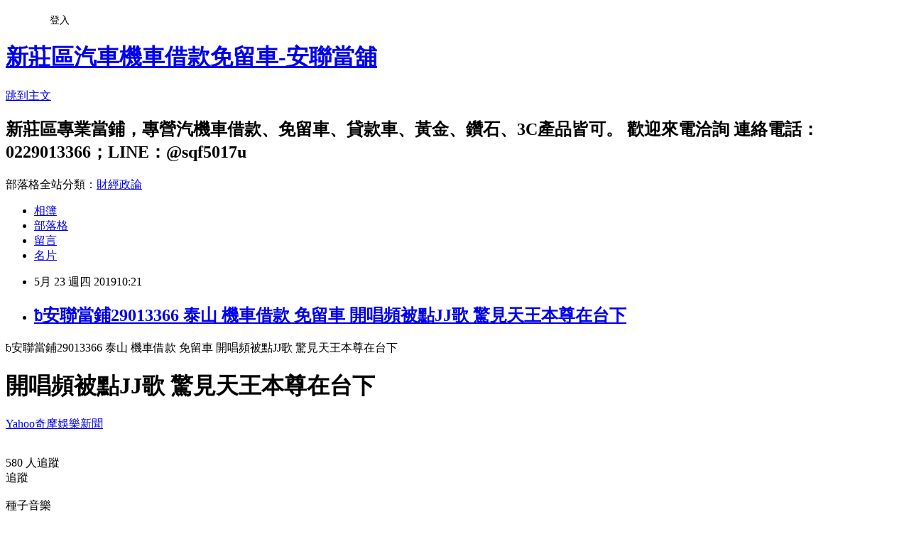

--- FILE ---
content_type: text/html; charset=utf-8
request_url: https://a338383.pixnet.net/blog/posts/10350280733
body_size: 36545
content:
<!DOCTYPE html><html lang="zh-TW"><head><meta charSet="utf-8"/><meta name="viewport" content="width=device-width, initial-scale=1"/><link rel="stylesheet" href="https://static.1px.tw/blog-next/_next/static/chunks/b1e52b495cc0137c.css" data-precedence="next"/><link rel="stylesheet" href="/fix.css?v=202601151626" type="text/css" data-precedence="medium"/><link rel="stylesheet" href="https://s3.1px.tw/blog/theme/choc/iframe-popup.css?v=202601151626" type="text/css" data-precedence="medium"/><link rel="stylesheet" href="https://s3.1px.tw/blog/theme/choc/plugins.min.css?v=202601151626" type="text/css" data-precedence="medium"/><link rel="stylesheet" href="https://s3.1px.tw/blog/theme/choc/openid-comment.css?v=202601151626" type="text/css" data-precedence="medium"/><link rel="stylesheet" href="https://s3.1px.tw/blog/theme/choc/style.min.css?v=202601151626" type="text/css" data-precedence="medium"/><link rel="stylesheet" href="https://s3.1px.tw/blog/theme/choc/main.min.css?v=202601151626" type="text/css" data-precedence="medium"/><link rel="stylesheet" href="https://pimg.1px.tw/a338383/assets/a338383.css?v=202601151626" type="text/css" data-precedence="medium"/><link rel="stylesheet" href="https://s3.1px.tw/blog/theme/choc/author-info.css?v=202601151626" type="text/css" data-precedence="medium"/><link rel="stylesheet" href="https://s3.1px.tw/blog/theme/choc/idlePop.min.css?v=202601151626" type="text/css" data-precedence="medium"/><link rel="preload" as="script" fetchPriority="low" href="https://static.1px.tw/blog-next/_next/static/chunks/94688e2baa9fea03.js"/><script src="https://static.1px.tw/blog-next/_next/static/chunks/41eaa5427c45ebcc.js" async=""></script><script src="https://static.1px.tw/blog-next/_next/static/chunks/e2c6231760bc85bd.js" async=""></script><script src="https://static.1px.tw/blog-next/_next/static/chunks/94bde6376cf279be.js" async=""></script><script src="https://static.1px.tw/blog-next/_next/static/chunks/426b9d9d938a9eb4.js" async=""></script><script src="https://static.1px.tw/blog-next/_next/static/chunks/turbopack-5021d21b4b170dda.js" async=""></script><script src="https://static.1px.tw/blog-next/_next/static/chunks/ff1a16fafef87110.js" async=""></script><script src="https://static.1px.tw/blog-next/_next/static/chunks/e308b2b9ce476a3e.js" async=""></script><script src="https://static.1px.tw/blog-next/_next/static/chunks/2bf79572a40338b7.js" async=""></script><script src="https://static.1px.tw/blog-next/_next/static/chunks/d3c6eed28c1dd8e2.js" async=""></script><script src="https://static.1px.tw/blog-next/_next/static/chunks/d4d39cfc2a072218.js" async=""></script><script src="https://static.1px.tw/blog-next/_next/static/chunks/6a5d72c05b9cd4ba.js" async=""></script><script src="https://static.1px.tw/blog-next/_next/static/chunks/8af6103cf1375f47.js" async=""></script><script src="https://static.1px.tw/blog-next/_next/static/chunks/60d08651d643cedc.js" async=""></script><script src="https://static.1px.tw/blog-next/_next/static/chunks/0ae21416dac1fa83.js" async=""></script><script src="https://static.1px.tw/blog-next/_next/static/chunks/6d1100e43ad18157.js" async=""></script><script src="https://static.1px.tw/blog-next/_next/static/chunks/87eeaf7a3b9005e8.js" async=""></script><script src="https://static.1px.tw/blog-next/_next/static/chunks/ed01c75076819ebd.js" async=""></script><script src="https://static.1px.tw/blog-next/_next/static/chunks/a4df8fc19a9a82e6.js" async=""></script><title>ƀ安聯當鋪29013366 泰山 機車借款 免留車 開唱頻被點JJ歌 驚見天王本尊在台下</title><meta name="description" content=" ƀ安聯當鋪29013366 泰山 機車借款 免留車 開唱頻被點JJ歌 驚見天王本尊在台下"/><meta name="author" content="新莊區汽車機車借款免留車-安聯當舖"/><meta name="google-adsense-platform-account" content="pub-2647689032095179"/><meta name="fb:app_id" content="101730233200171"/><link rel="canonical" href="https://a338383.pixnet.net/blog/posts/10350280733"/><meta property="og:title" content="ƀ安聯當鋪29013366 泰山 機車借款 免留車 開唱頻被點JJ歌 驚見天王本尊在台下"/><meta property="og:description" content=" ƀ安聯當鋪29013366 泰山 機車借款 免留車 開唱頻被點JJ歌 驚見天王本尊在台下"/><meta property="og:url" content="https://a338383.pixnet.net/blog/posts/10350280733"/><meta property="og:image" content="http://0229013366.yabi.me/wp/wp-content/uploads/2017/12/Screenshot_20161201-142601-248x300.png"/><meta property="og:type" content="article"/><meta name="twitter:card" content="summary_large_image"/><meta name="twitter:title" content="ƀ安聯當鋪29013366 泰山 機車借款 免留車 開唱頻被點JJ歌 驚見天王本尊在台下"/><meta name="twitter:description" content=" ƀ安聯當鋪29013366 泰山 機車借款 免留車 開唱頻被點JJ歌 驚見天王本尊在台下"/><meta name="twitter:image" content="http://0229013366.yabi.me/wp/wp-content/uploads/2017/12/Screenshot_20161201-142601-248x300.png"/><link rel="icon" href="/favicon.ico?favicon.a62c60e0.ico" sizes="32x32" type="image/x-icon"/><script src="https://static.1px.tw/blog-next/_next/static/chunks/a6dad97d9634a72d.js" noModule=""></script></head><body><!--$--><!--/$--><!--$?--><template id="B:0"></template><!--/$--><script>requestAnimationFrame(function(){$RT=performance.now()});</script><script src="https://static.1px.tw/blog-next/_next/static/chunks/94688e2baa9fea03.js" id="_R_" async=""></script><div hidden id="S:0"><script id="pixnet-vars">
        window.PIXNET = {
          post_id: "10350280733",
          name: "a338383",
          user_id: 0,
          blog_id: "4878140",
          display_ads: true
        };
      </script><script type="text/javascript" src="https://code.jquery.com/jquery-latest.min.js"></script><script id="json-ld-article-script" type="application/ld+json">{"@context":"https:\u002F\u002Fschema.org","@type":"BlogPosting","isAccessibleForFree":true,"mainEntityOfPage":{"@type":"WebPage","@id":"https:\u002F\u002Fa338383.pixnet.net\u002Fblog\u002Fposts\u002F10350280733"},"headline":"ƀ安聯當鋪29013366 泰山 機車借款 免留車 開唱頻被點JJ歌 驚見天王本尊在台下","description":"\u003Cimg alt=\"\" class=\"alignnone size-medium wp-image-11\" height=\"300\" src=\"http:\u002F\u002F0229013366.yabi.me\u002Fwp\u002Fwp-content\u002Fuploads\u002F2017\u002F12\u002FScreenshot_20161201-142601-248x300.png\" title=\"\" width=\"248\"\u003E\u003Cbr \u002F\u003E \u003Cbr\u003Eƀ安聯當鋪29013366 泰山 機車借款 免留車 開唱頻被點JJ歌 驚見天王本尊在台下\u003Cbr\u003E","articleBody":"\u003Cp\u003E\u003Cimg alt=\"\" class=\"alignnone size-medium wp-image-11\" height=\"300\" src=\"http:\u002F\u002F0229013366.yabi.me\u002Fwp\u002Fwp-content\u002Fuploads\u002F2017\u002F12\u002FScreenshot_20161201-142601-248x300.png\" title=\"\" width=\"248\"\u003E \u003Cimg alt=\"\" class=\"alignnone size-full wp-image-10\" height=\"200\" src=\"http:\u002F\u002F0229013366.yabi.me\u002Fwp\u002Fwp-content\u002Fuploads\u002F2017\u002F12\u002F01.gif\" title=\"\" width=\"239\"\u003E\u003C\u002Fp\u003E\n\n\u003Cp\u003Eƀ安聯當鋪29013366 泰山 機車借款 免留車 開唱頻被點JJ歌 驚見天王本尊在台下\u003C\u002Fp\u003E\n\n\u003Cdiv data-reactid=\"37\"\u003E\n\u003Cdiv data-locator=\"subtree-root\" id=\"mrt-node-Col1-1-HeadComponentTitle\"\u003E\n\u003Cdiv data-react-checksum=\"1102203964\" data-reactid=\"1\" data-reactroot=\"\" id=\"Col1-1-HeadComponentTitle-Proxy\"\u003E\n\u003Cheader class=\"canvas-header\" data-reactid=\"2\" data-yaft-module=\"tdv2-applet-CommonHeader\" id=\"Col1-1-HeadComponentTitle\"\u003E\n\u003Ch1 class=\"Lh(1.39) Fz(25px)--sm Fz(36px) Ff($ff-primary) Lts($lspacing-md) Fw($fweight) Fsm($fsmoothing) Fsmw($fsmoothing) Fsmm($fsmoothing) Wow(bw)\" data-reactid=\"3\"\u003E開唱頻被點JJ歌 驚見天王本尊在台下\u003C\u002Fh1\u003E\n\u003C\u002Fheader\u003E\n\u003C\u002Fdiv\u003E\n\u003C\u002Fdiv\u003E\n\u003C\u002Fdiv\u003E\n\n\u003Cdiv data-reactid=\"38\"\u003E\n\u003Cdiv data-locator=\"subtree-root\" id=\"mrt-node-Col1-2-HeadComponentAttribution\"\u003E\n\u003Cdiv data-react-checksum=\"856708327\" data-reactid=\"1\" data-reactroot=\"\" id=\"Col1-2-HeadComponentAttribution-Proxy\"\u003E\n\u003Cdiv class=\"auth-attr W(100%) Mb(12px) Pos(r) My(20px) Z(1)\" data-reactid=\"2\" data-yaft-module=\"tdv2-applet-CommonAttribution\" id=\"Col1-2-HeadComponentAttribution\"\u003E\n\u003Cdiv class=\"auth-prov-logos D(tbc) Va(m)\" data-reactid=\"3\"\u003E\n\u003Cdiv class=\"provider-logo Pend(10px)\" data-reactid=\"4\"\u003E\u003Ca data-reactid=\"5\" href=\"https:\u002F\u002Ftw.news.yahoo.com\u002Fentertainment\"\u003E\u003Cimg alt=\"\" class=\"auth-logo Mah(70px)\" data-reactid=\"6\" src=\"https:\u002F\u002Fs.yimg.com\u002Fg\u002Fimages\u002Fspaceball.gif\" title=\"Yahoo奇摩娛樂新聞\" width=\"auto\"\u003E\u003C\u002Fa\u003E\u003C\u002Fdiv\u003E\n\u003C\u002Fdiv\u003E\n\n\u003Cdiv class=\"auth-prov-soc Va(m) D(tbc) Fz(16px) Lh(1) C(#000) Fw(b) Mend(3px) Td(n)\" data-reactid=\"7\"\u003E\n\u003Cp\u003E\u003Cspan class=\"D(tbc) Mb(4px) Pend(5px) Va(m) provider\" data-reactid=\"8\"\u003E\u003Cspan class=\"provider-link\" data-reactid=\"9\"\u003E\u003Ca class=\"C(#222)\" data-reactid=\"10\" href=\"https:\u002F\u002Ftw.news.yahoo.com\u002Fentertainment\"\u003EYahoo奇摩娛樂新聞\u003C\u002Fa\u003E\u003C\u002Fspan\u003E\u003C\u002Fspan\u003E\u003C\u002Fp\u003E\n\n\u003Cdiv class=\"D(tbc)\" data-reactid=\"12\"\u003E\n\u003Cdiv class=\"Fw(n) Fz(16px)\"\u003E\n\u003Cdiv class=\"D(tbc) Va(m)\"\u003E\n\u003Cdiv class=\"W(1px) H(20px) Bgc($c-fuji-grey-f) Mx(15px)\"\u003E&nbsp;\u003C\u002Fdiv\u003E\n\u003C\u002Fdiv\u003E\n\n\u003Cdiv class=\"Fw(n) D(tbc) Va(m) C($c-fuji-grey-f)\"\u003E580 人追蹤\u003C\u002Fdiv\u003E\n\n\u003Cdiv class=\"Us(n) Fw(n) D(tbc) Va(m)\"\u003E\n\u003Cdiv class=\"Pos(r)\"\u003E\n\u003Cdiv class=\"Lh(28px) W(70px) Mstart(12px) Fz(16px) Bds(s) Bdw(1px) Bdrs(3px) Cur(p) Trstf(eio) Trsdu(.3s) Ta(c) Bgc(#fff) C($c-fuji-blue-1-b) Bgc(#5cb0ff):h Bdc(#5cb0ff):h C(#fff):h\"\u003E追蹤\u003C\u002Fdiv\u003E\n\u003C\u002Fdiv\u003E\n\u003C\u002Fdiv\u003E\n\n\u003Cdiv class=\"D(tbc) Va(m)\"\u003E\n\u003Cdiv\u003E&nbsp;\u003C\u002Fdiv\u003E\n\u003C\u002Fdiv\u003E\n\u003C\u002Fdiv\u003E\n\u003C\u002Fdiv\u003E\n\n\u003Cdiv class=\"Fz(13px) Mt(7px)\" data-reactid=\"14\"\u003E\n\u003Cdiv class=\"author D(tbc) Va(m) Pend(5px)\" data-reactid=\"15\"\u003E\n\u003Cdiv class=\"author-name C(#000) Fw(b) Maw(300px) Whs(nw) Ov(h) Tov(e)\" data-reactid=\"16\"\u003E種子音樂\u003C\u002Fdiv\u003E\n\u003C\u002Fdiv\u003E\n\n\u003Cp\u003E\u003Ctime class=\"date Fz(13px) Fw(n) D(tbc) Va(m) D(ib)\" data-reactid=\"17\" datetime=\"2019-05-23T01:00:53.000Z\"\u003E2019年5月23日 上午9:00\u003C\u002Ftime\u003E\u003C\u002Fp\u003E\n\u003C\u002Fdiv\u003E\n\u003C\u002Fdiv\u003E\n\n\u003Cdiv class=\"canvas-share-buttons csb-c5a448da-351c-31e0-b1f5-050893543a2d Bgc(#fff) Pos(a) End(0) H(40px) T(0) B(0) My(a) D(n)--md\" data-reactid=\"18\"\u003E\n\u003Cdiv class=\"share-button-group null\" data-reactid=\"19\"\u003E&nbsp;\u003C\u002Fdiv\u003E\n\u003C\u002Fdiv\u003E\n\n\u003Cp\u003E\u003Cbutton aria-label=\"留言\" class=\"canvas-modal-comments-button D(b) Px(0) Cur(p) O(n) canvas-attr-comments-btn Pos(a) End(134px) T(3px) B(0) H(20px) My(a) Bd(0) Py(0) D(n)--md\" data-reactid=\"34\"\u003E\u003Cspan class=\"B(6px) C(#000) Fw(b) Fz(12px) Fz(16px)! Lh(1.5) Mstart(6px) Pos(r)\" data-reactid=\"37\"\u003E留言\u003C\u002Fspan\u003E\u003C\u002Fbutton\u003E\u003C\u002Fp\u003E\n\u003C\u002Fdiv\u003E\n\u003C\u002Fdiv\u003E\n\u003C\u002Fdiv\u003E\n\u003C\u002Fdiv\u003E\n\n\u003Cdiv data-reactid=\"39\"\u003E\n\u003Cdiv data-locator=\"subtree-root\" id=\"mrt-node-Col1-3-ContentCanvas\"\u003E\n\u003Cdiv data-react-checksum=\"-906793301\" data-reactid=\"1\" data-reactroot=\"\" id=\"Col1-3-ContentCanvas-Proxy\"\u003E\n\u003Cdiv class=\"content-canvas Bgc(#fff) Pos(r)\" data-reactid=\"2\" id=\"Col1-3-ContentCanvas\"\u003E\n\u003Carticle data-reactid=\"9\" data-type=\"story\" data-uuid=\"c5a448da-351c-31e0-b1f5-050893543a2d\"\u003E\n\u003Cdiv class=\"canvas-body Wow(bw) Cl(start) Mb(20px) Lh(1.7) Fz(18px) D(i)\" data-reactid=\"10\"\u003E\n\u003Cp class=\"canvas-atom canvas-text Mb(1.0em) Mb(0)--sm Mt(0.8em)--sm\" data-reactid=\"11\"\u003E「轉音小王子」葉秉桓前晚在台北EZ5開唱，巧遇人稱「行走的CD」金曲歌王林俊傑，葉秉桓說：「好像在歌唱比賽，台下有重量級評審唷！」開心又緊張的他笑說：「天王在台下聽歌，真的是緊張死了。」\u003C\u002Fp\u003E\n\n\u003Cfigure class=\"canvas-image Mx(a) canvas-atom My(24px) My(20px)--sm\" data-reactid=\"12\" data-type=\"image\"\u003E\n\u003Cdiv class=\"Maw(100%) Pos(r) H(0) Cur(p)\" data-reactid=\"15\"\u003E\n\u003Cp\u003E\u003Cimg alt=\"\" class=\"Trsdu(.42s) StretchedBox W(100%) H(100%) ie-7_H(a)\" data-reactid=\"16\" src=\"https:\u002F\u002Fs.yimg.com\u002Fny\u002Fapi\u002Fres\u002F1.2\u002FaKBBRicflpbH1cRCel9YXw--~A\u002FYXBwaWQ9aGlnaGxhbmRlcjtzbT0xO3c9NjAwO2g9OTE2\u002Fhttp:\u002F\u002Fmedia.zenfs.com\u002Fzh-Hant-TW\u002Fhomerun\u002Fcelebrity.yahoo.tw\u002F15c0fd4e7de3622790acc2395ab2587b\" title=\"\"\u003E\u003C\u002Fp\u003E\n\n\u003Cdiv class=\"img-mask StretchedBox Fz(15px)\" data-reactid=\"18\"\u003E\n\u003Cdiv class=\"StretchedBox Bgc(#000.5) Op(1):h Op(0) Trsdu(.2s)\" data-reactid=\"19\"\u003E\u003Cspan class=\"B(25px) C(#fff) Fw(b) Pos(a) Start(65px)\" data-reactid=\"20\"\u003E\u003Cspan data-reactid=\"21\"\u003E檢視相片\u003C\u002Fspan\u003E\u003C\u002Fspan\u003E\u003C\u002Fdiv\u003E\n\n\u003Cp\u003E&nbsp;\u003C\u002Fp\u003E\n\u003C\u002Fdiv\u003E\n\u003C\u002Fdiv\u003E\n\u003C\u002Ffigure\u003E\n\n\u003Cp class=\"canvas-atom canvas-text Mb(1.0em) Mb(0)--sm Mt(0.8em)--sm\" data-reactid=\"28\" style=\"margin: 0px 0px 1em;\"\u003E\u003Ca name=\"_Hlk7432070\"\u003E\u003C\u002Fa\u003E\u003Cstrong\u003E(\u003C\u002Fstrong\u003E\u003Cstrong\u003E照片\u003C\u002Fstrong\u003E\u003Cstrong\u003E取自葉秉桓FB\u003C\u002Fstrong\u003E\u003Cstrong\u003E)\u003C\u002Fstrong\u003E\u003C\u002Fp\u003E\n\n\u003Cp class=\"canvas-atom canvas-text Mb(1.0em) Mb(0)--sm Mt(0.8em)--sm\" data-reactid=\"29\"\u003E當晚葉秉桓於台北EZ5 LIVEHOUSE演出，演唱時收到許多現場觀眾點唱JJ林俊傑的〈豆漿油條〉〈江南〉等曲目，心想怎麼突然那麼多人點林俊傑的歌，是不是當場有許多他的粉絲？\u003C\u002Fp\u003E\n\n\u003Cp class=\"canvas-atom canvas-text Mb(1.0em) Mb(0)--sm Mt(0.8em)--sm\" data-reactid=\"30\"\u003E結果發現，本尊林俊傑竟然在台下聽歌，讓葉秉桓非常驚喜，開心地向天王打了招呼後，即演唱他的〈她說〉向JJ致意，也讓現場觀眾情緒達到最高潮。\u003C\u002Fp\u003E\n\n\u003Cp class=\"canvas-atom canvas-text Mb(1.0em) Mb(0)--sm Mt(0.8em)--sm\" data-reactid=\"31\"\u003E演唱結束後，葉秉桓逗趣表示：「感覺好像在進行歌唱比賽，有天王級導師在台下的感覺。」他也當場獲得林俊傑的稱讚與鼓勵，誇歌聲很棒並欣賞他的轉音技巧，讓葉秉桓頓時開心破表，簡直像作夢一樣。\u003C\u002Fp\u003E\n\n\u003Cfigure class=\"canvas-image Mx(a) canvas-atom My(24px) My(20px)--sm\" data-reactid=\"32\" data-type=\"image\"\u003E\n\u003Cdiv class=\"Maw(100%) Pos(r) H(0) Cur(p)\" data-reactid=\"35\"\u003E\n\u003Cp\u003E\u003Cimg alt=\"\" class=\"Trsdu(.42s) StretchedBox W(100%) H(100%) ie-7_H(a)\" data-reactid=\"36\" src=\"https:\u002F\u002Fs.yimg.com\u002Fny\u002Fapi\u002Fres\u002F1.2\u002FRjAl2xGyzZoxM4xGKfhaLw--~A\u002FYXBwaWQ9aGlnaGxhbmRlcjtzbT0xO3c9NjAwO2g9NTcz\u002Fhttp:\u002F\u002Fmedia.zenfs.com\u002Fzh-Hant-TW\u002Fhomerun\u002Fcelebrity.yahoo.tw\u002F51232157848a21705c8a20b314f89eb8\" title=\"\"\u003E\u003C\u002Fp\u003E\n\n\u003Cdiv class=\"img-mask StretchedBox Fz(15px)\" data-reactid=\"38\"\u003E\n\u003Cdiv class=\"StretchedBox Bgc(#000.5) Op(1):h Op(0) Trsdu(.2s)\" data-reactid=\"39\"\u003E\u003Cspan class=\"B(25px) C(#fff) Fw(b) Pos(a) Start(65px)\" data-reactid=\"40\"\u003E\u003Cspan data-reactid=\"41\"\u003E檢視相片\u003C\u002Fspan\u003E\u003C\u002Fspan\u003E\u003C\u002Fdiv\u003E\n\n\u003Cp\u003E&nbsp;\u003C\u002Fp\u003E\n\u003C\u002Fdiv\u003E\n\u003C\u002Fdiv\u003E\n\u003C\u002Ffigure\u003E\n\n\u003Cp class=\"canvas-atom canvas-text Mb(1.0em) Mb(0)--sm Mt(0.8em)--sm\" data-reactid=\"48\" style=\"margin: 0px 0px 1em;\"\u003E\u003Ca name=\"_Hlk7432070\"\u003E\u003C\u002Fa\u003E\u003Cstrong\u003E(\u003C\u002Fstrong\u003E\u003Cstrong\u003E照片\u003C\u002Fstrong\u003E\u003Cstrong\u003E取自葉秉桓FB\u003C\u002Fstrong\u003E\u003Cstrong\u003E)\u003C\u002Fstrong\u003E\u003C\u002Fp\u003E\n\n\u003Cp class=\"canvas-atom canvas-text Mb(1.0em) Mb(0)--sm Mt(0.8em)--sm\" data-reactid=\"49\"\u003E葉秉桓近日回台北籌備5\u002F26 (日) 晚上6:30在「EZ5 LiveHouse」，舉辦唯一一場粉絲專屬特別場音樂會，有別以往的演出方式，將跨界與5位樂手一起呈現全場Jazz風格的演出，葉秉桓全心投入內容設計，期盼帶給粉絲全新感受。\u003C\u002Fp\u003E\n\n\u003Cp\u003E\u003Ca href=\"http:\u002F\u002Fvip241.u95.tw\u002F\"\u003E泰山機車借款\u003C\u002Fa\u003E,\u003Ca href=\"https:\u002F\u002Ftw.yahoo.com\u002F\"\u003E泰山汽車借款\u003C\u002Fa\u003E,\u003Ca href=\"http:\u002F\u002Fu58.tw\u002F\"\u003E泰山當舖\u003C\u002Fa\u003E,\u003Ca href=\"https:\u002F\u002F0229013366.business.blog\u002F\"\u003E泰山機車\u003C\u002Fa\u003E借款免留車,\u003Ca href=\"http:\u002F\u002Fwww.we-sogo.tw\u002Fc4\u002Fa22965822\"\u003E泰山汽車借款免留車\u003C\u002Fa\u003E,\u003Ca href=\"http:\u002F\u002Fwww.ruten.com.tw\u002F\"\u003E泰山當舖免留車\u003C\u002Fa\u003E,\u003Ca href=\"http:\u002F\u002Fblog.yam.com\u002Fa89932580\"\u003E泰山免留車機車借款\u003C\u002Fa\u003E,泰山免留車汽車借款,\u003Ca href=\"http:\u002F\u002Fwww.webdo.com.tw\u002Fa29013366\u002F\"\u003E泰山區機車借款\u003C\u002Fa\u003E,泰山區汽車借款,\u003Ca href=\"http:\u002F\u002Fwww.29013366.url.tw\u002F\"\u003E泰山區當舖\u003C\u002Fa\u003E,泰山區機車借款免留車,\u003Ca href=\"http:\u002F\u002Fa338383.pixnet.net\u002Fblog\"\u003E泰山區汽車借款免留車\u003C\u002Fa\u003E,泰山區當舖免留車,\u003Ca href=\"http:\u002F\u002Ftel89932580.blogspot.tw\u002F\"\u003E泰山免留車當舖\u003C\u002Fa\u003E,泰山區免留車當舖,\u003Ca href=\"http:\u002F\u002Fmypaper.pchome.com.tw\u002Fa338383\"\u003E泰山區免留車機車借款\u003C\u002Fa\u003E,泰山區免留車汽車借款,\u003Ca href=\"http:\u002F\u002Fblog.youthwant.com.tw\u002Fb.php?bid=100192\"\u003E泰山機車借錢\u003C\u002Fa\u003E,泰山汽車借錢,\u003Ca href=\"http:\u002F\u002Fblog.udn.com\u002Fa54d64d5\u002Farticle\"\u003E泰山機車借錢免留車\u003C\u002Fa\u003E,泰山汽車借錢免留車,\u003Ca href=\"http:\u002F\u002Fblog.udn.com\u002F154a06a3\u002Farticle\"\u003E泰山免留車機車借錢\u003C\u002Fa\u003E,泰山免留車汽車借錢,\u003Ca href=\"http:\u002F\u002Fblog.roodo.com\u002Fa29013366\"\u003E泰山區機車借錢\u003C\u002Fa\u003E,泰山區汽車借錢,\u003Ca href=\"http:\u002F\u002Fblog.roodo.com\u002Fa89932218\"\u003E泰山區機車借錢免留車\u003C\u002Fa\u003E,泰山區汽車借錢免留車,\u003Ca href=\"http:\u002F\u002Fblog.xuite.net\u002Fa99873838\u002Ftwblog1\"\u003E泰山區免留車機車借錢\u003C\u002Fa\u003E,泰山區免留車汽車借錢,\u003Ca href=\"http:\u002F\u002Fezblog.com.tw\u002Fa89932580\u002F\"\u003E泰山機車貸款\u003C\u002Fa\u003E,泰山汽車貸款,\u003Ca href=\"https:\u002F\u002Fa89932580.wordpress.com\u002F\"\u003E泰山機車貸款免留車\u003C\u002Fa\u003E,泰山汽車貸款免留車,\u003Ca href=\"http:\u002F\u002Fa89932580.yabi.me\u002Fwp\u002F\"\u003E泰山免留車機車貸款\u003C\u002Fa\u003E,泰山免留車汽車貸款,\u003Ca href=\"http:\u002F\u002Fb0229013366.yabi.me\u002Fwp\u002F\"\u003E泰山區機車貸款\u003C\u002Fa\u003E,泰山區汽車貸款,\u003Ca href=\"http:\u002F\u002F29013366.yabi.me\u002Fwp\u002F\"\u003E泰山區機車貸款免留車\u003C\u002Fa\u003E,泰山區汽車貸款免留車,\u003Ca href=\"http:\u002F\u002Fq29013366.yabi.me\u002Fwp\u002F\"\u003E泰山區免留車機車貸款\u003C\u002Fa\u003E,泰山區免留車汽車貸款,\u003Ca href=\"http:\u002F\u002Ft29013366.yabi.me\u002Fwp\u002F\"\u003E泰山機車借貸\u003C\u002Fa\u003E,泰山汽車借貸,\u003Ca href=\"http:\u002F\u002Fw29013366.yabi.me\u002Fwp\u002F\"\u003E泰山機車借貸免留車\u003C\u002Fa\u003E,泰山汽車借貸免留車,\u003Ca href=\"http:\u002F\u002Fk29013366.clouds.twgogo.org\u002Fwp\u002F\"\u003E泰山免留車機車借貸\u003C\u002Fa\u003E,泰山免留車汽車借貸,\u003Ca href=\"http:\u002F\u002Fe29013366e.clouds.twgogo.org\u002Fwp\u002F\"\u003E泰山區機車借貸\u003C\u002Fa\u003E,泰山區汽車借貸,\u003Ca href=\"http:\u002F\u002Fa29013366.clouds.twgogo.org\u002Fwp\u002F\"\u003E泰山區機車借貸免留車\u003C\u002Fa\u003E,泰山區汽車借貸免留車,\u003Ca href=\"http:\u002F\u002Fd29013366d.clouds.twgogo.org\u002Fwp\u002F\"\u003E泰山區免留車機車借貸\u003C\u002Fa\u003E,泰山區免留車汽車借貸,\u003Ca href=\"http:\u002F\u002Fd29013366.yabi.me\u002Fwp\u002F\"\u003E泰山當舖推薦\u003C\u002Fa\u003E,泰山推薦當舖,\u003Ca href=\"http:\u002F\u002Fs29013366.yabi.me\u002Fwp\u002F\"\u003E泰山機車借款推薦\u003C\u002Fa\u003E,泰山汽車借款推薦,\u003Ca href=\"http:\u002F\u002Fwww.web66.com.tw\u002FCW108\u002F%E5%AE%89%E8%81%AF%E7%95%B6%E8%88%96-B108611.html\"\u003E泰山推薦機車借款\u003C\u002Fa\u003E,泰山推薦汽車借款,\u003Ca href=\"http:\u002F\u002Fwww.t2t.com.tw\u002Ft2t.asp?m_work=a89932580\"\u003E機車借款\u003C\u002Fa\u003E,汽車借款,\u003Ca href=\"http:\u002F\u002Fcheho.yongton.com.tw\u002F\"\u003E機車借款免留車\u003C\u002Fa\u003E,汽車借款免留車,\u003Ca href=\"http:\u002F\u002Fwww.wons.com.tw\u002Fnews_show_25.html\"\u003E免留車\u003C\u002Fa\u003E,免留車機車借款,\u003Ca href=\"http:\u002F\u002Fwebyp.url.com.tw\u002Fstore?q=ph0vfpg4\"\u003E免留車汽車借款\u003C\u002Fa\u003E,當舖,\u003Ca href=\"http:\u002F\u002Fwww.sos88.tw\u002FP_62\u002Findex.html\"\u003E當舖免留車\u003C\u002Fa\u003E,免留車當舖,\u003Ca href=\"http:\u002F\u002Fwww.aquasana.com.tw\u002F94\u002F%E6%A9%9F%E8%BB%8A%E5%85%8D%E7%95%99%E8%BB%8A%E6%8E%A8%E8%96%A6%E6%96%B0%E8%8E%8A%E5%AE%89%E8%81%AF%E7%95%B6%E8%88%96\"\u003E黃金典當\u003C\u002Fa\u003E,名錶典當,\u003Ca href=\"http:\u002F\u002Fmkt.webdo.cc\u002Fmkt\u002Fypage\u002Fa8_w\u002Fa89932580.html\"\u003E鑽石典當\u003C\u002Fa\u003E,3C典當,泰山黃金典當,\u003Ca href=\"http:\u002F\u002Fmypaper.pchome.com.tw\u002Fa29013366\"\u003E泰山名錶典當\u003C\u002Fa\u003E,泰山鑽石典當,泰山3C典當\u003C\u002Fp\u003E\n\u003C\u002Fdiv\u003E\n\u003C\u002Farticle\u003E\n\u003C\u002Fdiv\u003E\n\u003C\u002Fdiv\u003E\n\u003C\u002Fdiv\u003E\n\u003C\u002Fdiv\u003E\n","image":["http:\u002F\u002F0229013366.yabi.me\u002Fwp\u002Fwp-content\u002Fuploads\u002F2017\u002F12\u002FScreenshot_20161201-142601-248x300.png"],"author":{"@type":"Person","name":"新莊區汽車機車借款免留車-安聯當舖","url":"https:\u002F\u002Fwww.pixnet.net\u002Fpcard\u002Fa338383"},"publisher":{"@type":"Organization","name":"新莊區汽車機車借款免留車-安聯當舖","logo":{"@type":"ImageObject","url":"https:\u002F\u002Fs3.1px.tw\u002Fblog\u002Fcommon\u002Favatar\u002Fblog_cover_light.jpg"}},"datePublished":"2019-05-23T02:21:36.000Z","dateModified":"","keywords":[],"articleSection":"汽機車"}</script><template id="P:1"></template><template id="P:2"></template><template id="P:3"></template><section aria-label="Notifications alt+T" tabindex="-1" aria-live="polite" aria-relevant="additions text" aria-atomic="false"></section></div><script>(self.__next_f=self.__next_f||[]).push([0])</script><script>self.__next_f.push([1,"1:\"$Sreact.fragment\"\n3:I[39756,[\"https://static.1px.tw/blog-next/_next/static/chunks/ff1a16fafef87110.js\",\"https://static.1px.tw/blog-next/_next/static/chunks/e308b2b9ce476a3e.js\"],\"default\"]\n4:I[53536,[\"https://static.1px.tw/blog-next/_next/static/chunks/ff1a16fafef87110.js\",\"https://static.1px.tw/blog-next/_next/static/chunks/e308b2b9ce476a3e.js\"],\"default\"]\n6:I[97367,[\"https://static.1px.tw/blog-next/_next/static/chunks/ff1a16fafef87110.js\",\"https://static.1px.tw/blog-next/_next/static/chunks/e308b2b9ce476a3e.js\"],\"OutletBoundary\"]\n8:I[97367,[\"https://static.1px.tw/blog-next/_next/static/chunks/ff1a16fafef87110.js\",\"https://static.1px.tw/blog-next/_next/static/chunks/e308b2b9ce476a3e.js\"],\"ViewportBoundary\"]\na:I[97367,[\"https://static.1px.tw/blog-next/_next/static/chunks/ff1a16fafef87110.js\",\"https://static.1px.tw/blog-next/_next/static/chunks/e308b2b9ce476a3e.js\"],\"MetadataBoundary\"]\nc:I[63491,[\"https://static.1px.tw/blog-next/_next/static/chunks/2bf79572a40338b7.js\",\"https://static.1px.tw/blog-next/_next/static/chunks/d3c6eed28c1dd8e2.js\"],\"default\"]\n:HL[\"https://static.1px.tw/blog-next/_next/static/chunks/b1e52b495cc0137c.css\",\"style\"]\n"])</script><script>self.__next_f.push([1,"0:{\"P\":null,\"b\":\"GNVOoHTb9Me2mzjjXS7nK\",\"c\":[\"\",\"blog\",\"posts\",\"10350280733\"],\"q\":\"\",\"i\":false,\"f\":[[[\"\",{\"children\":[\"blog\",{\"children\":[\"posts\",{\"children\":[[\"id\",\"10350280733\",\"d\"],{\"children\":[\"__PAGE__\",{}]}]}]}]},\"$undefined\",\"$undefined\",true],[[\"$\",\"$1\",\"c\",{\"children\":[[[\"$\",\"script\",\"script-0\",{\"src\":\"https://static.1px.tw/blog-next/_next/static/chunks/d4d39cfc2a072218.js\",\"async\":true,\"nonce\":\"$undefined\"}],[\"$\",\"script\",\"script-1\",{\"src\":\"https://static.1px.tw/blog-next/_next/static/chunks/6a5d72c05b9cd4ba.js\",\"async\":true,\"nonce\":\"$undefined\"}],[\"$\",\"script\",\"script-2\",{\"src\":\"https://static.1px.tw/blog-next/_next/static/chunks/8af6103cf1375f47.js\",\"async\":true,\"nonce\":\"$undefined\"}]],\"$L2\"]}],{\"children\":[[\"$\",\"$1\",\"c\",{\"children\":[null,[\"$\",\"$L3\",null,{\"parallelRouterKey\":\"children\",\"error\":\"$undefined\",\"errorStyles\":\"$undefined\",\"errorScripts\":\"$undefined\",\"template\":[\"$\",\"$L4\",null,{}],\"templateStyles\":\"$undefined\",\"templateScripts\":\"$undefined\",\"notFound\":\"$undefined\",\"forbidden\":\"$undefined\",\"unauthorized\":\"$undefined\"}]]}],{\"children\":[[\"$\",\"$1\",\"c\",{\"children\":[null,[\"$\",\"$L3\",null,{\"parallelRouterKey\":\"children\",\"error\":\"$undefined\",\"errorStyles\":\"$undefined\",\"errorScripts\":\"$undefined\",\"template\":[\"$\",\"$L4\",null,{}],\"templateStyles\":\"$undefined\",\"templateScripts\":\"$undefined\",\"notFound\":\"$undefined\",\"forbidden\":\"$undefined\",\"unauthorized\":\"$undefined\"}]]}],{\"children\":[[\"$\",\"$1\",\"c\",{\"children\":[null,[\"$\",\"$L3\",null,{\"parallelRouterKey\":\"children\",\"error\":\"$undefined\",\"errorStyles\":\"$undefined\",\"errorScripts\":\"$undefined\",\"template\":[\"$\",\"$L4\",null,{}],\"templateStyles\":\"$undefined\",\"templateScripts\":\"$undefined\",\"notFound\":\"$undefined\",\"forbidden\":\"$undefined\",\"unauthorized\":\"$undefined\"}]]}],{\"children\":[[\"$\",\"$1\",\"c\",{\"children\":[\"$L5\",[[\"$\",\"link\",\"0\",{\"rel\":\"stylesheet\",\"href\":\"https://static.1px.tw/blog-next/_next/static/chunks/b1e52b495cc0137c.css\",\"precedence\":\"next\",\"crossOrigin\":\"$undefined\",\"nonce\":\"$undefined\"}],[\"$\",\"script\",\"script-0\",{\"src\":\"https://static.1px.tw/blog-next/_next/static/chunks/0ae21416dac1fa83.js\",\"async\":true,\"nonce\":\"$undefined\"}],[\"$\",\"script\",\"script-1\",{\"src\":\"https://static.1px.tw/blog-next/_next/static/chunks/6d1100e43ad18157.js\",\"async\":true,\"nonce\":\"$undefined\"}],[\"$\",\"script\",\"script-2\",{\"src\":\"https://static.1px.tw/blog-next/_next/static/chunks/87eeaf7a3b9005e8.js\",\"async\":true,\"nonce\":\"$undefined\"}],[\"$\",\"script\",\"script-3\",{\"src\":\"https://static.1px.tw/blog-next/_next/static/chunks/ed01c75076819ebd.js\",\"async\":true,\"nonce\":\"$undefined\"}],[\"$\",\"script\",\"script-4\",{\"src\":\"https://static.1px.tw/blog-next/_next/static/chunks/a4df8fc19a9a82e6.js\",\"async\":true,\"nonce\":\"$undefined\"}]],[\"$\",\"$L6\",null,{\"children\":\"$@7\"}]]}],{},null,false,false]},null,false,false]},null,false,false]},null,false,false]},null,false,false],[\"$\",\"$1\",\"h\",{\"children\":[null,[\"$\",\"$L8\",null,{\"children\":\"$@9\"}],[\"$\",\"$La\",null,{\"children\":\"$@b\"}],null]}],false]],\"m\":\"$undefined\",\"G\":[\"$c\",[]],\"S\":false}\n"])</script><script>self.__next_f.push([1,"9:[[\"$\",\"meta\",\"0\",{\"charSet\":\"utf-8\"}],[\"$\",\"meta\",\"1\",{\"name\":\"viewport\",\"content\":\"width=device-width, initial-scale=1\"}]]\n"])</script><script>self.__next_f.push([1,"d:I[79520,[\"https://static.1px.tw/blog-next/_next/static/chunks/d4d39cfc2a072218.js\",\"https://static.1px.tw/blog-next/_next/static/chunks/6a5d72c05b9cd4ba.js\",\"https://static.1px.tw/blog-next/_next/static/chunks/8af6103cf1375f47.js\"],\"\"]\n10:I[2352,[\"https://static.1px.tw/blog-next/_next/static/chunks/d4d39cfc2a072218.js\",\"https://static.1px.tw/blog-next/_next/static/chunks/6a5d72c05b9cd4ba.js\",\"https://static.1px.tw/blog-next/_next/static/chunks/8af6103cf1375f47.js\"],\"AdultWarningModal\"]\n11:I[69182,[\"https://static.1px.tw/blog-next/_next/static/chunks/d4d39cfc2a072218.js\",\"https://static.1px.tw/blog-next/_next/static/chunks/6a5d72c05b9cd4ba.js\",\"https://static.1px.tw/blog-next/_next/static/chunks/8af6103cf1375f47.js\"],\"HydrationComplete\"]\n12:I[12985,[\"https://static.1px.tw/blog-next/_next/static/chunks/d4d39cfc2a072218.js\",\"https://static.1px.tw/blog-next/_next/static/chunks/6a5d72c05b9cd4ba.js\",\"https://static.1px.tw/blog-next/_next/static/chunks/8af6103cf1375f47.js\"],\"NuqsAdapter\"]\n13:I[82782,[\"https://static.1px.tw/blog-next/_next/static/chunks/d4d39cfc2a072218.js\",\"https://static.1px.tw/blog-next/_next/static/chunks/6a5d72c05b9cd4ba.js\",\"https://static.1px.tw/blog-next/_next/static/chunks/8af6103cf1375f47.js\"],\"RefineContext\"]\n14:I[29306,[\"https://static.1px.tw/blog-next/_next/static/chunks/d4d39cfc2a072218.js\",\"https://static.1px.tw/blog-next/_next/static/chunks/6a5d72c05b9cd4ba.js\",\"https://static.1px.tw/blog-next/_next/static/chunks/8af6103cf1375f47.js\",\"https://static.1px.tw/blog-next/_next/static/chunks/60d08651d643cedc.js\",\"https://static.1px.tw/blog-next/_next/static/chunks/d3c6eed28c1dd8e2.js\"],\"default\"]\n2:[\"$\",\"html\",null,{\"lang\":\"zh-TW\",\"children\":[[\"$\",\"$Ld\",null,{\"id\":\"google-tag-manager\",\"strategy\":\"afterInteractive\",\"children\":\"\\n(function(w,d,s,l,i){w[l]=w[l]||[];w[l].push({'gtm.start':\\nnew Date().getTime(),event:'gtm.js'});var f=d.getElementsByTagName(s)[0],\\nj=d.createElement(s),dl=l!='dataLayer'?'\u0026l='+l:'';j.async=true;j.src=\\n'https://www.googletagmanager.com/gtm.js?id='+i+dl;f.parentNode.insertBefore(j,f);\\n})(window,document,'script','dataLayer','GTM-TRLQMPKX');\\n  \"}],\"$Le\",\"$Lf\",[\"$\",\"body\",null,{\"children\":[[\"$\",\"$L10\",null,{\"display\":false}],[\"$\",\"$L11\",null,{}],[\"$\",\"$L12\",null,{\"children\":[\"$\",\"$L13\",null,{\"children\":[\"$\",\"$L3\",null,{\"parallelRouterKey\":\"children\",\"error\":\"$undefined\",\"errorStyles\":\"$undefined\",\"errorScripts\":\"$undefined\",\"template\":[\"$\",\"$L4\",null,{}],\"templateStyles\":\"$undefined\",\"templateScripts\":\"$undefined\",\"notFound\":[[\"$\",\"$L14\",null,{}],[]],\"forbidden\":\"$undefined\",\"unauthorized\":\"$undefined\"}]}]}]]}]]}]\n"])</script><script>self.__next_f.push([1,"e:null\nf:null\n"])</script><script>self.__next_f.push([1,"16:I[27201,[\"https://static.1px.tw/blog-next/_next/static/chunks/ff1a16fafef87110.js\",\"https://static.1px.tw/blog-next/_next/static/chunks/e308b2b9ce476a3e.js\"],\"IconMark\"]\n5:[[\"$\",\"script\",null,{\"id\":\"pixnet-vars\",\"children\":\"\\n        window.PIXNET = {\\n          post_id: \\\"10350280733\\\",\\n          name: \\\"a338383\\\",\\n          user_id: 0,\\n          blog_id: \\\"4878140\\\",\\n          display_ads: true\\n        };\\n      \"}],\"$L15\"]\n"])</script><script>self.__next_f.push([1,"b:[[\"$\",\"title\",\"0\",{\"children\":\"ƀ安聯當鋪29013366 泰山 機車借款 免留車 開唱頻被點JJ歌 驚見天王本尊在台下\"}],[\"$\",\"meta\",\"1\",{\"name\":\"description\",\"content\":\" ƀ安聯當鋪29013366 泰山 機車借款 免留車 開唱頻被點JJ歌 驚見天王本尊在台下\"}],[\"$\",\"meta\",\"2\",{\"name\":\"author\",\"content\":\"新莊區汽車機車借款免留車-安聯當舖\"}],[\"$\",\"meta\",\"3\",{\"name\":\"google-adsense-platform-account\",\"content\":\"pub-2647689032095179\"}],[\"$\",\"meta\",\"4\",{\"name\":\"fb:app_id\",\"content\":\"101730233200171\"}],[\"$\",\"link\",\"5\",{\"rel\":\"canonical\",\"href\":\"https://a338383.pixnet.net/blog/posts/10350280733\"}],[\"$\",\"meta\",\"6\",{\"property\":\"og:title\",\"content\":\"ƀ安聯當鋪29013366 泰山 機車借款 免留車 開唱頻被點JJ歌 驚見天王本尊在台下\"}],[\"$\",\"meta\",\"7\",{\"property\":\"og:description\",\"content\":\" ƀ安聯當鋪29013366 泰山 機車借款 免留車 開唱頻被點JJ歌 驚見天王本尊在台下\"}],[\"$\",\"meta\",\"8\",{\"property\":\"og:url\",\"content\":\"https://a338383.pixnet.net/blog/posts/10350280733\"}],[\"$\",\"meta\",\"9\",{\"property\":\"og:image\",\"content\":\"http://0229013366.yabi.me/wp/wp-content/uploads/2017/12/Screenshot_20161201-142601-248x300.png\"}],[\"$\",\"meta\",\"10\",{\"property\":\"og:type\",\"content\":\"article\"}],[\"$\",\"meta\",\"11\",{\"name\":\"twitter:card\",\"content\":\"summary_large_image\"}],[\"$\",\"meta\",\"12\",{\"name\":\"twitter:title\",\"content\":\"ƀ安聯當鋪29013366 泰山 機車借款 免留車 開唱頻被點JJ歌 驚見天王本尊在台下\"}],[\"$\",\"meta\",\"13\",{\"name\":\"twitter:description\",\"content\":\" ƀ安聯當鋪29013366 泰山 機車借款 免留車 開唱頻被點JJ歌 驚見天王本尊在台下\"}],[\"$\",\"meta\",\"14\",{\"name\":\"twitter:image\",\"content\":\"http://0229013366.yabi.me/wp/wp-content/uploads/2017/12/Screenshot_20161201-142601-248x300.png\"}],[\"$\",\"link\",\"15\",{\"rel\":\"icon\",\"href\":\"/favicon.ico?favicon.a62c60e0.ico\",\"sizes\":\"32x32\",\"type\":\"image/x-icon\"}],[\"$\",\"$L16\",\"16\",{}]]\n"])</script><script>self.__next_f.push([1,"7:null\n"])</script><script>self.__next_f.push([1,":HL[\"/fix.css?v=202601151626\",\"style\",{\"type\":\"text/css\"}]\n:HL[\"https://s3.1px.tw/blog/theme/choc/iframe-popup.css?v=202601151626\",\"style\",{\"type\":\"text/css\"}]\n:HL[\"https://s3.1px.tw/blog/theme/choc/plugins.min.css?v=202601151626\",\"style\",{\"type\":\"text/css\"}]\n:HL[\"https://s3.1px.tw/blog/theme/choc/openid-comment.css?v=202601151626\",\"style\",{\"type\":\"text/css\"}]\n:HL[\"https://s3.1px.tw/blog/theme/choc/style.min.css?v=202601151626\",\"style\",{\"type\":\"text/css\"}]\n:HL[\"https://s3.1px.tw/blog/theme/choc/main.min.css?v=202601151626\",\"style\",{\"type\":\"text/css\"}]\n:HL[\"https://pimg.1px.tw/a338383/assets/a338383.css?v=202601151626\",\"style\",{\"type\":\"text/css\"}]\n:HL[\"https://s3.1px.tw/blog/theme/choc/author-info.css?v=202601151626\",\"style\",{\"type\":\"text/css\"}]\n:HL[\"https://s3.1px.tw/blog/theme/choc/idlePop.min.css?v=202601151626\",\"style\",{\"type\":\"text/css\"}]\n17:T45f7,"])</script><script>self.__next_f.push([1,"{\"@context\":\"https:\\u002F\\u002Fschema.org\",\"@type\":\"BlogPosting\",\"isAccessibleForFree\":true,\"mainEntityOfPage\":{\"@type\":\"WebPage\",\"@id\":\"https:\\u002F\\u002Fa338383.pixnet.net\\u002Fblog\\u002Fposts\\u002F10350280733\"},\"headline\":\"ƀ安聯當鋪29013366 泰山 機車借款 免留車 開唱頻被點JJ歌 驚見天王本尊在台下\",\"description\":\"\\u003Cimg alt=\\\"\\\" class=\\\"alignnone size-medium wp-image-11\\\" height=\\\"300\\\" src=\\\"http:\\u002F\\u002F0229013366.yabi.me\\u002Fwp\\u002Fwp-content\\u002Fuploads\\u002F2017\\u002F12\\u002FScreenshot_20161201-142601-248x300.png\\\" title=\\\"\\\" width=\\\"248\\\"\\u003E\\u003Cbr \\u002F\\u003E \\u003Cbr\\u003Eƀ安聯當鋪29013366 泰山 機車借款 免留車 開唱頻被點JJ歌 驚見天王本尊在台下\\u003Cbr\\u003E\",\"articleBody\":\"\\u003Cp\\u003E\\u003Cimg alt=\\\"\\\" class=\\\"alignnone size-medium wp-image-11\\\" height=\\\"300\\\" src=\\\"http:\\u002F\\u002F0229013366.yabi.me\\u002Fwp\\u002Fwp-content\\u002Fuploads\\u002F2017\\u002F12\\u002FScreenshot_20161201-142601-248x300.png\\\" title=\\\"\\\" width=\\\"248\\\"\\u003E \\u003Cimg alt=\\\"\\\" class=\\\"alignnone size-full wp-image-10\\\" height=\\\"200\\\" src=\\\"http:\\u002F\\u002F0229013366.yabi.me\\u002Fwp\\u002Fwp-content\\u002Fuploads\\u002F2017\\u002F12\\u002F01.gif\\\" title=\\\"\\\" width=\\\"239\\\"\\u003E\\u003C\\u002Fp\\u003E\\n\\n\\u003Cp\\u003Eƀ安聯當鋪29013366 泰山 機車借款 免留車 開唱頻被點JJ歌 驚見天王本尊在台下\\u003C\\u002Fp\\u003E\\n\\n\\u003Cdiv data-reactid=\\\"37\\\"\\u003E\\n\\u003Cdiv data-locator=\\\"subtree-root\\\" id=\\\"mrt-node-Col1-1-HeadComponentTitle\\\"\\u003E\\n\\u003Cdiv data-react-checksum=\\\"1102203964\\\" data-reactid=\\\"1\\\" data-reactroot=\\\"\\\" id=\\\"Col1-1-HeadComponentTitle-Proxy\\\"\\u003E\\n\\u003Cheader class=\\\"canvas-header\\\" data-reactid=\\\"2\\\" data-yaft-module=\\\"tdv2-applet-CommonHeader\\\" id=\\\"Col1-1-HeadComponentTitle\\\"\\u003E\\n\\u003Ch1 class=\\\"Lh(1.39) Fz(25px)--sm Fz(36px) Ff($ff-primary) Lts($lspacing-md) Fw($fweight) Fsm($fsmoothing) Fsmw($fsmoothing) Fsmm($fsmoothing) Wow(bw)\\\" data-reactid=\\\"3\\\"\\u003E開唱頻被點JJ歌 驚見天王本尊在台下\\u003C\\u002Fh1\\u003E\\n\\u003C\\u002Fheader\\u003E\\n\\u003C\\u002Fdiv\\u003E\\n\\u003C\\u002Fdiv\\u003E\\n\\u003C\\u002Fdiv\\u003E\\n\\n\\u003Cdiv data-reactid=\\\"38\\\"\\u003E\\n\\u003Cdiv data-locator=\\\"subtree-root\\\" id=\\\"mrt-node-Col1-2-HeadComponentAttribution\\\"\\u003E\\n\\u003Cdiv data-react-checksum=\\\"856708327\\\" data-reactid=\\\"1\\\" data-reactroot=\\\"\\\" id=\\\"Col1-2-HeadComponentAttribution-Proxy\\\"\\u003E\\n\\u003Cdiv class=\\\"auth-attr W(100%) Mb(12px) Pos(r) My(20px) Z(1)\\\" data-reactid=\\\"2\\\" data-yaft-module=\\\"tdv2-applet-CommonAttribution\\\" id=\\\"Col1-2-HeadComponentAttribution\\\"\\u003E\\n\\u003Cdiv class=\\\"auth-prov-logos D(tbc) Va(m)\\\" data-reactid=\\\"3\\\"\\u003E\\n\\u003Cdiv class=\\\"provider-logo Pend(10px)\\\" data-reactid=\\\"4\\\"\\u003E\\u003Ca data-reactid=\\\"5\\\" href=\\\"https:\\u002F\\u002Ftw.news.yahoo.com\\u002Fentertainment\\\"\\u003E\\u003Cimg alt=\\\"\\\" class=\\\"auth-logo Mah(70px)\\\" data-reactid=\\\"6\\\" src=\\\"https:\\u002F\\u002Fs.yimg.com\\u002Fg\\u002Fimages\\u002Fspaceball.gif\\\" title=\\\"Yahoo奇摩娛樂新聞\\\" width=\\\"auto\\\"\\u003E\\u003C\\u002Fa\\u003E\\u003C\\u002Fdiv\\u003E\\n\\u003C\\u002Fdiv\\u003E\\n\\n\\u003Cdiv class=\\\"auth-prov-soc Va(m) D(tbc) Fz(16px) Lh(1) C(#000) Fw(b) Mend(3px) Td(n)\\\" data-reactid=\\\"7\\\"\\u003E\\n\\u003Cp\\u003E\\u003Cspan class=\\\"D(tbc) Mb(4px) Pend(5px) Va(m) provider\\\" data-reactid=\\\"8\\\"\\u003E\\u003Cspan class=\\\"provider-link\\\" data-reactid=\\\"9\\\"\\u003E\\u003Ca class=\\\"C(#222)\\\" data-reactid=\\\"10\\\" href=\\\"https:\\u002F\\u002Ftw.news.yahoo.com\\u002Fentertainment\\\"\\u003EYahoo奇摩娛樂新聞\\u003C\\u002Fa\\u003E\\u003C\\u002Fspan\\u003E\\u003C\\u002Fspan\\u003E\\u003C\\u002Fp\\u003E\\n\\n\\u003Cdiv class=\\\"D(tbc)\\\" data-reactid=\\\"12\\\"\\u003E\\n\\u003Cdiv class=\\\"Fw(n) Fz(16px)\\\"\\u003E\\n\\u003Cdiv class=\\\"D(tbc) Va(m)\\\"\\u003E\\n\\u003Cdiv class=\\\"W(1px) H(20px) Bgc($c-fuji-grey-f) Mx(15px)\\\"\\u003E\u0026nbsp;\\u003C\\u002Fdiv\\u003E\\n\\u003C\\u002Fdiv\\u003E\\n\\n\\u003Cdiv class=\\\"Fw(n) D(tbc) Va(m) C($c-fuji-grey-f)\\\"\\u003E580 人追蹤\\u003C\\u002Fdiv\\u003E\\n\\n\\u003Cdiv class=\\\"Us(n) Fw(n) D(tbc) Va(m)\\\"\\u003E\\n\\u003Cdiv class=\\\"Pos(r)\\\"\\u003E\\n\\u003Cdiv class=\\\"Lh(28px) W(70px) Mstart(12px) Fz(16px) Bds(s) Bdw(1px) Bdrs(3px) Cur(p) Trstf(eio) Trsdu(.3s) Ta(c) Bgc(#fff) C($c-fuji-blue-1-b) Bgc(#5cb0ff):h Bdc(#5cb0ff):h C(#fff):h\\\"\\u003E追蹤\\u003C\\u002Fdiv\\u003E\\n\\u003C\\u002Fdiv\\u003E\\n\\u003C\\u002Fdiv\\u003E\\n\\n\\u003Cdiv class=\\\"D(tbc) Va(m)\\\"\\u003E\\n\\u003Cdiv\\u003E\u0026nbsp;\\u003C\\u002Fdiv\\u003E\\n\\u003C\\u002Fdiv\\u003E\\n\\u003C\\u002Fdiv\\u003E\\n\\u003C\\u002Fdiv\\u003E\\n\\n\\u003Cdiv class=\\\"Fz(13px) Mt(7px)\\\" data-reactid=\\\"14\\\"\\u003E\\n\\u003Cdiv class=\\\"author D(tbc) Va(m) Pend(5px)\\\" data-reactid=\\\"15\\\"\\u003E\\n\\u003Cdiv class=\\\"author-name C(#000) Fw(b) Maw(300px) Whs(nw) Ov(h) Tov(e)\\\" data-reactid=\\\"16\\\"\\u003E種子音樂\\u003C\\u002Fdiv\\u003E\\n\\u003C\\u002Fdiv\\u003E\\n\\n\\u003Cp\\u003E\\u003Ctime class=\\\"date Fz(13px) Fw(n) D(tbc) Va(m) D(ib)\\\" data-reactid=\\\"17\\\" datetime=\\\"2019-05-23T01:00:53.000Z\\\"\\u003E2019年5月23日 上午9:00\\u003C\\u002Ftime\\u003E\\u003C\\u002Fp\\u003E\\n\\u003C\\u002Fdiv\\u003E\\n\\u003C\\u002Fdiv\\u003E\\n\\n\\u003Cdiv class=\\\"canvas-share-buttons csb-c5a448da-351c-31e0-b1f5-050893543a2d Bgc(#fff) Pos(a) End(0) H(40px) T(0) B(0) My(a) D(n)--md\\\" data-reactid=\\\"18\\\"\\u003E\\n\\u003Cdiv class=\\\"share-button-group null\\\" data-reactid=\\\"19\\\"\\u003E\u0026nbsp;\\u003C\\u002Fdiv\\u003E\\n\\u003C\\u002Fdiv\\u003E\\n\\n\\u003Cp\\u003E\\u003Cbutton aria-label=\\\"留言\\\" class=\\\"canvas-modal-comments-button D(b) Px(0) Cur(p) O(n) canvas-attr-comments-btn Pos(a) End(134px) T(3px) B(0) H(20px) My(a) Bd(0) Py(0) D(n)--md\\\" data-reactid=\\\"34\\\"\\u003E\\u003Cspan class=\\\"B(6px) C(#000) Fw(b) Fz(12px) Fz(16px)! Lh(1.5) Mstart(6px) Pos(r)\\\" data-reactid=\\\"37\\\"\\u003E留言\\u003C\\u002Fspan\\u003E\\u003C\\u002Fbutton\\u003E\\u003C\\u002Fp\\u003E\\n\\u003C\\u002Fdiv\\u003E\\n\\u003C\\u002Fdiv\\u003E\\n\\u003C\\u002Fdiv\\u003E\\n\\u003C\\u002Fdiv\\u003E\\n\\n\\u003Cdiv data-reactid=\\\"39\\\"\\u003E\\n\\u003Cdiv data-locator=\\\"subtree-root\\\" id=\\\"mrt-node-Col1-3-ContentCanvas\\\"\\u003E\\n\\u003Cdiv data-react-checksum=\\\"-906793301\\\" data-reactid=\\\"1\\\" data-reactroot=\\\"\\\" id=\\\"Col1-3-ContentCanvas-Proxy\\\"\\u003E\\n\\u003Cdiv class=\\\"content-canvas Bgc(#fff) Pos(r)\\\" data-reactid=\\\"2\\\" id=\\\"Col1-3-ContentCanvas\\\"\\u003E\\n\\u003Carticle data-reactid=\\\"9\\\" data-type=\\\"story\\\" data-uuid=\\\"c5a448da-351c-31e0-b1f5-050893543a2d\\\"\\u003E\\n\\u003Cdiv class=\\\"canvas-body Wow(bw) Cl(start) Mb(20px) Lh(1.7) Fz(18px) D(i)\\\" data-reactid=\\\"10\\\"\\u003E\\n\\u003Cp class=\\\"canvas-atom canvas-text Mb(1.0em) Mb(0)--sm Mt(0.8em)--sm\\\" data-reactid=\\\"11\\\"\\u003E「轉音小王子」葉秉桓前晚在台北EZ5開唱，巧遇人稱「行走的CD」金曲歌王林俊傑，葉秉桓說：「好像在歌唱比賽，台下有重量級評審唷！」開心又緊張的他笑說：「天王在台下聽歌，真的是緊張死了。」\\u003C\\u002Fp\\u003E\\n\\n\\u003Cfigure class=\\\"canvas-image Mx(a) canvas-atom My(24px) My(20px)--sm\\\" data-reactid=\\\"12\\\" data-type=\\\"image\\\"\\u003E\\n\\u003Cdiv class=\\\"Maw(100%) Pos(r) H(0) Cur(p)\\\" data-reactid=\\\"15\\\"\\u003E\\n\\u003Cp\\u003E\\u003Cimg alt=\\\"\\\" class=\\\"Trsdu(.42s) StretchedBox W(100%) H(100%) ie-7_H(a)\\\" data-reactid=\\\"16\\\" src=\\\"https:\\u002F\\u002Fs.yimg.com\\u002Fny\\u002Fapi\\u002Fres\\u002F1.2\\u002FaKBBRicflpbH1cRCel9YXw--~A\\u002FYXBwaWQ9aGlnaGxhbmRlcjtzbT0xO3c9NjAwO2g9OTE2\\u002Fhttp:\\u002F\\u002Fmedia.zenfs.com\\u002Fzh-Hant-TW\\u002Fhomerun\\u002Fcelebrity.yahoo.tw\\u002F15c0fd4e7de3622790acc2395ab2587b\\\" title=\\\"\\\"\\u003E\\u003C\\u002Fp\\u003E\\n\\n\\u003Cdiv class=\\\"img-mask StretchedBox Fz(15px)\\\" data-reactid=\\\"18\\\"\\u003E\\n\\u003Cdiv class=\\\"StretchedBox Bgc(#000.5) Op(1):h Op(0) Trsdu(.2s)\\\" data-reactid=\\\"19\\\"\\u003E\\u003Cspan class=\\\"B(25px) C(#fff) Fw(b) Pos(a) Start(65px)\\\" data-reactid=\\\"20\\\"\\u003E\\u003Cspan data-reactid=\\\"21\\\"\\u003E檢視相片\\u003C\\u002Fspan\\u003E\\u003C\\u002Fspan\\u003E\\u003C\\u002Fdiv\\u003E\\n\\n\\u003Cp\\u003E\u0026nbsp;\\u003C\\u002Fp\\u003E\\n\\u003C\\u002Fdiv\\u003E\\n\\u003C\\u002Fdiv\\u003E\\n\\u003C\\u002Ffigure\\u003E\\n\\n\\u003Cp class=\\\"canvas-atom canvas-text Mb(1.0em) Mb(0)--sm Mt(0.8em)--sm\\\" data-reactid=\\\"28\\\" style=\\\"margin: 0px 0px 1em;\\\"\\u003E\\u003Ca name=\\\"_Hlk7432070\\\"\\u003E\\u003C\\u002Fa\\u003E\\u003Cstrong\\u003E(\\u003C\\u002Fstrong\\u003E\\u003Cstrong\\u003E照片\\u003C\\u002Fstrong\\u003E\\u003Cstrong\\u003E取自葉秉桓FB\\u003C\\u002Fstrong\\u003E\\u003Cstrong\\u003E)\\u003C\\u002Fstrong\\u003E\\u003C\\u002Fp\\u003E\\n\\n\\u003Cp class=\\\"canvas-atom canvas-text Mb(1.0em) Mb(0)--sm Mt(0.8em)--sm\\\" data-reactid=\\\"29\\\"\\u003E當晚葉秉桓於台北EZ5 LIVEHOUSE演出，演唱時收到許多現場觀眾點唱JJ林俊傑的〈豆漿油條〉〈江南〉等曲目，心想怎麼突然那麼多人點林俊傑的歌，是不是當場有許多他的粉絲？\\u003C\\u002Fp\\u003E\\n\\n\\u003Cp class=\\\"canvas-atom canvas-text Mb(1.0em) Mb(0)--sm Mt(0.8em)--sm\\\" data-reactid=\\\"30\\\"\\u003E結果發現，本尊林俊傑竟然在台下聽歌，讓葉秉桓非常驚喜，開心地向天王打了招呼後，即演唱他的〈她說〉向JJ致意，也讓現場觀眾情緒達到最高潮。\\u003C\\u002Fp\\u003E\\n\\n\\u003Cp class=\\\"canvas-atom canvas-text Mb(1.0em) Mb(0)--sm Mt(0.8em)--sm\\\" data-reactid=\\\"31\\\"\\u003E演唱結束後，葉秉桓逗趣表示：「感覺好像在進行歌唱比賽，有天王級導師在台下的感覺。」他也當場獲得林俊傑的稱讚與鼓勵，誇歌聲很棒並欣賞他的轉音技巧，讓葉秉桓頓時開心破表，簡直像作夢一樣。\\u003C\\u002Fp\\u003E\\n\\n\\u003Cfigure class=\\\"canvas-image Mx(a) canvas-atom My(24px) My(20px)--sm\\\" data-reactid=\\\"32\\\" data-type=\\\"image\\\"\\u003E\\n\\u003Cdiv class=\\\"Maw(100%) Pos(r) H(0) Cur(p)\\\" data-reactid=\\\"35\\\"\\u003E\\n\\u003Cp\\u003E\\u003Cimg alt=\\\"\\\" class=\\\"Trsdu(.42s) StretchedBox W(100%) H(100%) ie-7_H(a)\\\" data-reactid=\\\"36\\\" src=\\\"https:\\u002F\\u002Fs.yimg.com\\u002Fny\\u002Fapi\\u002Fres\\u002F1.2\\u002FRjAl2xGyzZoxM4xGKfhaLw--~A\\u002FYXBwaWQ9aGlnaGxhbmRlcjtzbT0xO3c9NjAwO2g9NTcz\\u002Fhttp:\\u002F\\u002Fmedia.zenfs.com\\u002Fzh-Hant-TW\\u002Fhomerun\\u002Fcelebrity.yahoo.tw\\u002F51232157848a21705c8a20b314f89eb8\\\" title=\\\"\\\"\\u003E\\u003C\\u002Fp\\u003E\\n\\n\\u003Cdiv class=\\\"img-mask StretchedBox Fz(15px)\\\" data-reactid=\\\"38\\\"\\u003E\\n\\u003Cdiv class=\\\"StretchedBox Bgc(#000.5) Op(1):h Op(0) Trsdu(.2s)\\\" data-reactid=\\\"39\\\"\\u003E\\u003Cspan class=\\\"B(25px) C(#fff) Fw(b) Pos(a) Start(65px)\\\" data-reactid=\\\"40\\\"\\u003E\\u003Cspan data-reactid=\\\"41\\\"\\u003E檢視相片\\u003C\\u002Fspan\\u003E\\u003C\\u002Fspan\\u003E\\u003C\\u002Fdiv\\u003E\\n\\n\\u003Cp\\u003E\u0026nbsp;\\u003C\\u002Fp\\u003E\\n\\u003C\\u002Fdiv\\u003E\\n\\u003C\\u002Fdiv\\u003E\\n\\u003C\\u002Ffigure\\u003E\\n\\n\\u003Cp class=\\\"canvas-atom canvas-text Mb(1.0em) Mb(0)--sm Mt(0.8em)--sm\\\" data-reactid=\\\"48\\\" style=\\\"margin: 0px 0px 1em;\\\"\\u003E\\u003Ca name=\\\"_Hlk7432070\\\"\\u003E\\u003C\\u002Fa\\u003E\\u003Cstrong\\u003E(\\u003C\\u002Fstrong\\u003E\\u003Cstrong\\u003E照片\\u003C\\u002Fstrong\\u003E\\u003Cstrong\\u003E取自葉秉桓FB\\u003C\\u002Fstrong\\u003E\\u003Cstrong\\u003E)\\u003C\\u002Fstrong\\u003E\\u003C\\u002Fp\\u003E\\n\\n\\u003Cp class=\\\"canvas-atom canvas-text Mb(1.0em) Mb(0)--sm Mt(0.8em)--sm\\\" data-reactid=\\\"49\\\"\\u003E葉秉桓近日回台北籌備5\\u002F26 (日) 晚上6:30在「EZ5 LiveHouse」，舉辦唯一一場粉絲專屬特別場音樂會，有別以往的演出方式，將跨界與5位樂手一起呈現全場Jazz風格的演出，葉秉桓全心投入內容設計，期盼帶給粉絲全新感受。\\u003C\\u002Fp\\u003E\\n\\n\\u003Cp\\u003E\\u003Ca href=\\\"http:\\u002F\\u002Fvip241.u95.tw\\u002F\\\"\\u003E泰山機車借款\\u003C\\u002Fa\\u003E,\\u003Ca href=\\\"https:\\u002F\\u002Ftw.yahoo.com\\u002F\\\"\\u003E泰山汽車借款\\u003C\\u002Fa\\u003E,\\u003Ca href=\\\"http:\\u002F\\u002Fu58.tw\\u002F\\\"\\u003E泰山當舖\\u003C\\u002Fa\\u003E,\\u003Ca href=\\\"https:\\u002F\\u002F0229013366.business.blog\\u002F\\\"\\u003E泰山機車\\u003C\\u002Fa\\u003E借款免留車,\\u003Ca href=\\\"http:\\u002F\\u002Fwww.we-sogo.tw\\u002Fc4\\u002Fa22965822\\\"\\u003E泰山汽車借款免留車\\u003C\\u002Fa\\u003E,\\u003Ca href=\\\"http:\\u002F\\u002Fwww.ruten.com.tw\\u002F\\\"\\u003E泰山當舖免留車\\u003C\\u002Fa\\u003E,\\u003Ca href=\\\"http:\\u002F\\u002Fblog.yam.com\\u002Fa89932580\\\"\\u003E泰山免留車機車借款\\u003C\\u002Fa\\u003E,泰山免留車汽車借款,\\u003Ca href=\\\"http:\\u002F\\u002Fwww.webdo.com.tw\\u002Fa29013366\\u002F\\\"\\u003E泰山區機車借款\\u003C\\u002Fa\\u003E,泰山區汽車借款,\\u003Ca href=\\\"http:\\u002F\\u002Fwww.29013366.url.tw\\u002F\\\"\\u003E泰山區當舖\\u003C\\u002Fa\\u003E,泰山區機車借款免留車,\\u003Ca href=\\\"http:\\u002F\\u002Fa338383.pixnet.net\\u002Fblog\\\"\\u003E泰山區汽車借款免留車\\u003C\\u002Fa\\u003E,泰山區當舖免留車,\\u003Ca href=\\\"http:\\u002F\\u002Ftel89932580.blogspot.tw\\u002F\\\"\\u003E泰山免留車當舖\\u003C\\u002Fa\\u003E,泰山區免留車當舖,\\u003Ca href=\\\"http:\\u002F\\u002Fmypaper.pchome.com.tw\\u002Fa338383\\\"\\u003E泰山區免留車機車借款\\u003C\\u002Fa\\u003E,泰山區免留車汽車借款,\\u003Ca href=\\\"http:\\u002F\\u002Fblog.youthwant.com.tw\\u002Fb.php?bid=100192\\\"\\u003E泰山機車借錢\\u003C\\u002Fa\\u003E,泰山汽車借錢,\\u003Ca href=\\\"http:\\u002F\\u002Fblog.udn.com\\u002Fa54d64d5\\u002Farticle\\\"\\u003E泰山機車借錢免留車\\u003C\\u002Fa\\u003E,泰山汽車借錢免留車,\\u003Ca href=\\\"http:\\u002F\\u002Fblog.udn.com\\u002F154a06a3\\u002Farticle\\\"\\u003E泰山免留車機車借錢\\u003C\\u002Fa\\u003E,泰山免留車汽車借錢,\\u003Ca href=\\\"http:\\u002F\\u002Fblog.roodo.com\\u002Fa29013366\\\"\\u003E泰山區機車借錢\\u003C\\u002Fa\\u003E,泰山區汽車借錢,\\u003Ca href=\\\"http:\\u002F\\u002Fblog.roodo.com\\u002Fa89932218\\\"\\u003E泰山區機車借錢免留車\\u003C\\u002Fa\\u003E,泰山區汽車借錢免留車,\\u003Ca href=\\\"http:\\u002F\\u002Fblog.xuite.net\\u002Fa99873838\\u002Ftwblog1\\\"\\u003E泰山區免留車機車借錢\\u003C\\u002Fa\\u003E,泰山區免留車汽車借錢,\\u003Ca href=\\\"http:\\u002F\\u002Fezblog.com.tw\\u002Fa89932580\\u002F\\\"\\u003E泰山機車貸款\\u003C\\u002Fa\\u003E,泰山汽車貸款,\\u003Ca href=\\\"https:\\u002F\\u002Fa89932580.wordpress.com\\u002F\\\"\\u003E泰山機車貸款免留車\\u003C\\u002Fa\\u003E,泰山汽車貸款免留車,\\u003Ca href=\\\"http:\\u002F\\u002Fa89932580.yabi.me\\u002Fwp\\u002F\\\"\\u003E泰山免留車機車貸款\\u003C\\u002Fa\\u003E,泰山免留車汽車貸款,\\u003Ca href=\\\"http:\\u002F\\u002Fb0229013366.yabi.me\\u002Fwp\\u002F\\\"\\u003E泰山區機車貸款\\u003C\\u002Fa\\u003E,泰山區汽車貸款,\\u003Ca href=\\\"http:\\u002F\\u002F29013366.yabi.me\\u002Fwp\\u002F\\\"\\u003E泰山區機車貸款免留車\\u003C\\u002Fa\\u003E,泰山區汽車貸款免留車,\\u003Ca href=\\\"http:\\u002F\\u002Fq29013366.yabi.me\\u002Fwp\\u002F\\\"\\u003E泰山區免留車機車貸款\\u003C\\u002Fa\\u003E,泰山區免留車汽車貸款,\\u003Ca href=\\\"http:\\u002F\\u002Ft29013366.yabi.me\\u002Fwp\\u002F\\\"\\u003E泰山機車借貸\\u003C\\u002Fa\\u003E,泰山汽車借貸,\\u003Ca href=\\\"http:\\u002F\\u002Fw29013366.yabi.me\\u002Fwp\\u002F\\\"\\u003E泰山機車借貸免留車\\u003C\\u002Fa\\u003E,泰山汽車借貸免留車,\\u003Ca href=\\\"http:\\u002F\\u002Fk29013366.clouds.twgogo.org\\u002Fwp\\u002F\\\"\\u003E泰山免留車機車借貸\\u003C\\u002Fa\\u003E,泰山免留車汽車借貸,\\u003Ca href=\\\"http:\\u002F\\u002Fe29013366e.clouds.twgogo.org\\u002Fwp\\u002F\\\"\\u003E泰山區機車借貸\\u003C\\u002Fa\\u003E,泰山區汽車借貸,\\u003Ca href=\\\"http:\\u002F\\u002Fa29013366.clouds.twgogo.org\\u002Fwp\\u002F\\\"\\u003E泰山區機車借貸免留車\\u003C\\u002Fa\\u003E,泰山區汽車借貸免留車,\\u003Ca href=\\\"http:\\u002F\\u002Fd29013366d.clouds.twgogo.org\\u002Fwp\\u002F\\\"\\u003E泰山區免留車機車借貸\\u003C\\u002Fa\\u003E,泰山區免留車汽車借貸,\\u003Ca href=\\\"http:\\u002F\\u002Fd29013366.yabi.me\\u002Fwp\\u002F\\\"\\u003E泰山當舖推薦\\u003C\\u002Fa\\u003E,泰山推薦當舖,\\u003Ca href=\\\"http:\\u002F\\u002Fs29013366.yabi.me\\u002Fwp\\u002F\\\"\\u003E泰山機車借款推薦\\u003C\\u002Fa\\u003E,泰山汽車借款推薦,\\u003Ca href=\\\"http:\\u002F\\u002Fwww.web66.com.tw\\u002FCW108\\u002F%E5%AE%89%E8%81%AF%E7%95%B6%E8%88%96-B108611.html\\\"\\u003E泰山推薦機車借款\\u003C\\u002Fa\\u003E,泰山推薦汽車借款,\\u003Ca href=\\\"http:\\u002F\\u002Fwww.t2t.com.tw\\u002Ft2t.asp?m_work=a89932580\\\"\\u003E機車借款\\u003C\\u002Fa\\u003E,汽車借款,\\u003Ca href=\\\"http:\\u002F\\u002Fcheho.yongton.com.tw\\u002F\\\"\\u003E機車借款免留車\\u003C\\u002Fa\\u003E,汽車借款免留車,\\u003Ca href=\\\"http:\\u002F\\u002Fwww.wons.com.tw\\u002Fnews_show_25.html\\\"\\u003E免留車\\u003C\\u002Fa\\u003E,免留車機車借款,\\u003Ca href=\\\"http:\\u002F\\u002Fwebyp.url.com.tw\\u002Fstore?q=ph0vfpg4\\\"\\u003E免留車汽車借款\\u003C\\u002Fa\\u003E,當舖,\\u003Ca href=\\\"http:\\u002F\\u002Fwww.sos88.tw\\u002FP_62\\u002Findex.html\\\"\\u003E當舖免留車\\u003C\\u002Fa\\u003E,免留車當舖,\\u003Ca href=\\\"http:\\u002F\\u002Fwww.aquasana.com.tw\\u002F94\\u002F%E6%A9%9F%E8%BB%8A%E5%85%8D%E7%95%99%E8%BB%8A%E6%8E%A8%E8%96%A6%E6%96%B0%E8%8E%8A%E5%AE%89%E8%81%AF%E7%95%B6%E8%88%96\\\"\\u003E黃金典當\\u003C\\u002Fa\\u003E,名錶典當,\\u003Ca href=\\\"http:\\u002F\\u002Fmkt.webdo.cc\\u002Fmkt\\u002Fypage\\u002Fa8_w\\u002Fa89932580.html\\\"\\u003E鑽石典當\\u003C\\u002Fa\\u003E,3C典當,泰山黃金典當,\\u003Ca href=\\\"http:\\u002F\\u002Fmypaper.pchome.com.tw\\u002Fa29013366\\\"\\u003E泰山名錶典當\\u003C\\u002Fa\\u003E,泰山鑽石典當,泰山3C典當\\u003C\\u002Fp\\u003E\\n\\u003C\\u002Fdiv\\u003E\\n\\u003C\\u002Farticle\\u003E\\n\\u003C\\u002Fdiv\\u003E\\n\\u003C\\u002Fdiv\\u003E\\n\\u003C\\u002Fdiv\\u003E\\n\\u003C\\u002Fdiv\\u003E\\n\",\"image\":[\"http:\\u002F\\u002F0229013366.yabi.me\\u002Fwp\\u002Fwp-content\\u002Fuploads\\u002F2017\\u002F12\\u002FScreenshot_20161201-142601-248x300.png\"],\"author\":{\"@type\":\"Person\",\"name\":\"新莊區汽車機車借款免留車-安聯當舖\",\"url\":\"https:\\u002F\\u002Fwww.pixnet.net\\u002Fpcard\\u002Fa338383\"},\"publisher\":{\"@type\":\"Organization\",\"name\":\"新莊區汽車機車借款免留車-安聯當舖\",\"logo\":{\"@type\":\"ImageObject\",\"url\":\"https:\\u002F\\u002Fs3.1px.tw\\u002Fblog\\u002Fcommon\\u002Favatar\\u002Fblog_cover_light.jpg\"}},\"datePublished\":\"2019-05-23T02:21:36.000Z\",\"dateModified\":\"\",\"keywords\":[],\"articleSection\":\"汽機車\"}"])</script><script>self.__next_f.push([1,"15:[[[[\"$\",\"link\",\"/fix.css?v=202601151626\",{\"rel\":\"stylesheet\",\"href\":\"/fix.css?v=202601151626\",\"type\":\"text/css\",\"precedence\":\"medium\"}],[\"$\",\"link\",\"https://s3.1px.tw/blog/theme/choc/iframe-popup.css?v=202601151626\",{\"rel\":\"stylesheet\",\"href\":\"https://s3.1px.tw/blog/theme/choc/iframe-popup.css?v=202601151626\",\"type\":\"text/css\",\"precedence\":\"medium\"}],[\"$\",\"link\",\"https://s3.1px.tw/blog/theme/choc/plugins.min.css?v=202601151626\",{\"rel\":\"stylesheet\",\"href\":\"https://s3.1px.tw/blog/theme/choc/plugins.min.css?v=202601151626\",\"type\":\"text/css\",\"precedence\":\"medium\"}],[\"$\",\"link\",\"https://s3.1px.tw/blog/theme/choc/openid-comment.css?v=202601151626\",{\"rel\":\"stylesheet\",\"href\":\"https://s3.1px.tw/blog/theme/choc/openid-comment.css?v=202601151626\",\"type\":\"text/css\",\"precedence\":\"medium\"}],[\"$\",\"link\",\"https://s3.1px.tw/blog/theme/choc/style.min.css?v=202601151626\",{\"rel\":\"stylesheet\",\"href\":\"https://s3.1px.tw/blog/theme/choc/style.min.css?v=202601151626\",\"type\":\"text/css\",\"precedence\":\"medium\"}],[\"$\",\"link\",\"https://s3.1px.tw/blog/theme/choc/main.min.css?v=202601151626\",{\"rel\":\"stylesheet\",\"href\":\"https://s3.1px.tw/blog/theme/choc/main.min.css?v=202601151626\",\"type\":\"text/css\",\"precedence\":\"medium\"}],[\"$\",\"link\",\"https://pimg.1px.tw/a338383/assets/a338383.css?v=202601151626\",{\"rel\":\"stylesheet\",\"href\":\"https://pimg.1px.tw/a338383/assets/a338383.css?v=202601151626\",\"type\":\"text/css\",\"precedence\":\"medium\"}],[\"$\",\"link\",\"https://s3.1px.tw/blog/theme/choc/author-info.css?v=202601151626\",{\"rel\":\"stylesheet\",\"href\":\"https://s3.1px.tw/blog/theme/choc/author-info.css?v=202601151626\",\"type\":\"text/css\",\"precedence\":\"medium\"}],[\"$\",\"link\",\"https://s3.1px.tw/blog/theme/choc/idlePop.min.css?v=202601151626\",{\"rel\":\"stylesheet\",\"href\":\"https://s3.1px.tw/blog/theme/choc/idlePop.min.css?v=202601151626\",\"type\":\"text/css\",\"precedence\":\"medium\"}]],[\"$\",\"script\",null,{\"type\":\"text/javascript\",\"src\":\"https://code.jquery.com/jquery-latest.min.js\"}]],[[\"$\",\"script\",null,{\"id\":\"json-ld-article-script\",\"type\":\"application/ld+json\",\"dangerouslySetInnerHTML\":{\"__html\":\"$17\"}}],\"$L18\"],\"$L19\",\"$L1a\"]\n"])</script><script>self.__next_f.push([1,"1b:I[5479,[\"https://static.1px.tw/blog-next/_next/static/chunks/d4d39cfc2a072218.js\",\"https://static.1px.tw/blog-next/_next/static/chunks/6a5d72c05b9cd4ba.js\",\"https://static.1px.tw/blog-next/_next/static/chunks/8af6103cf1375f47.js\",\"https://static.1px.tw/blog-next/_next/static/chunks/0ae21416dac1fa83.js\",\"https://static.1px.tw/blog-next/_next/static/chunks/6d1100e43ad18157.js\",\"https://static.1px.tw/blog-next/_next/static/chunks/87eeaf7a3b9005e8.js\",\"https://static.1px.tw/blog-next/_next/static/chunks/ed01c75076819ebd.js\",\"https://static.1px.tw/blog-next/_next/static/chunks/a4df8fc19a9a82e6.js\"],\"default\"]\n1c:I[38045,[\"https://static.1px.tw/blog-next/_next/static/chunks/d4d39cfc2a072218.js\",\"https://static.1px.tw/blog-next/_next/static/chunks/6a5d72c05b9cd4ba.js\",\"https://static.1px.tw/blog-next/_next/static/chunks/8af6103cf1375f47.js\",\"https://static.1px.tw/blog-next/_next/static/chunks/0ae21416dac1fa83.js\",\"https://static.1px.tw/blog-next/_next/static/chunks/6d1100e43ad18157.js\",\"https://static.1px.tw/blog-next/_next/static/chunks/87eeaf7a3b9005e8.js\",\"https://static.1px.tw/blog-next/_next/static/chunks/ed01c75076819ebd.js\",\"https://static.1px.tw/blog-next/_next/static/chunks/a4df8fc19a9a82e6.js\"],\"ArticleHead\"]\n18:[\"$\",\"script\",null,{\"id\":\"json-ld-breadcrumb-script\",\"type\":\"application/ld+json\",\"dangerouslySetInnerHTML\":{\"__html\":\"{\\\"@context\\\":\\\"https:\\\\u002F\\\\u002Fschema.org\\\",\\\"@type\\\":\\\"BreadcrumbList\\\",\\\"itemListElement\\\":[{\\\"@type\\\":\\\"ListItem\\\",\\\"position\\\":1,\\\"name\\\":\\\"首頁\\\",\\\"item\\\":\\\"https:\\\\u002F\\\\u002Fa338383.pixnet.net\\\"},{\\\"@type\\\":\\\"ListItem\\\",\\\"position\\\":2,\\\"name\\\":\\\"部落格\\\",\\\"item\\\":\\\"https:\\\\u002F\\\\u002Fa338383.pixnet.net\\\\u002Fblog\\\"},{\\\"@type\\\":\\\"ListItem\\\",\\\"position\\\":3,\\\"name\\\":\\\"文章\\\",\\\"item\\\":\\\"https:\\\\u002F\\\\u002Fa338383.pixnet.net\\\\u002Fblog\\\\u002Fposts\\\"},{\\\"@type\\\":\\\"ListItem\\\",\\\"position\\\":4,\\\"name\\\":\\\"ƀ安聯當鋪29013366 泰山 機車借款 免留車 開唱頻被點JJ歌 驚見天王本尊在台下\\\",\\\"item\\\":\\\"https:\\\\u002F\\\\u002Fa338383.pixnet.net\\\\u002Fblog\\\\u002Fposts\\\\u002F10350280733\\\"}]}\"}}]\n1d:T2ea8,"])</script><script>self.__next_f.push([1,"\u003cp\u003e\u003cimg alt=\"\" class=\"alignnone size-medium wp-image-11\" height=\"300\" src=\"http://0229013366.yabi.me/wp/wp-content/uploads/2017/12/Screenshot_20161201-142601-248x300.png\" title=\"\" width=\"248\"\u003e \u003cimg alt=\"\" class=\"alignnone size-full wp-image-10\" height=\"200\" src=\"http://0229013366.yabi.me/wp/wp-content/uploads/2017/12/01.gif\" title=\"\" width=\"239\"\u003e\u003c/p\u003e\n\n\u003cp\u003eƀ安聯當鋪29013366 泰山 機車借款 免留車 開唱頻被點JJ歌 驚見天王本尊在台下\u003c/p\u003e\n\n\u003cdiv data-reactid=\"37\"\u003e\n\u003cdiv data-locator=\"subtree-root\" id=\"mrt-node-Col1-1-HeadComponentTitle\"\u003e\n\u003cdiv data-react-checksum=\"1102203964\" data-reactid=\"1\" data-reactroot=\"\" id=\"Col1-1-HeadComponentTitle-Proxy\"\u003e\n\u003cheader class=\"canvas-header\" data-reactid=\"2\" data-yaft-module=\"tdv2-applet-CommonHeader\" id=\"Col1-1-HeadComponentTitle\"\u003e\n\u003ch1 class=\"Lh(1.39) Fz(25px)--sm Fz(36px) Ff($ff-primary) Lts($lspacing-md) Fw($fweight) Fsm($fsmoothing) Fsmw($fsmoothing) Fsmm($fsmoothing) Wow(bw)\" data-reactid=\"3\"\u003e開唱頻被點JJ歌 驚見天王本尊在台下\u003c/h1\u003e\n\u003c/header\u003e\n\u003c/div\u003e\n\u003c/div\u003e\n\u003c/div\u003e\n\n\u003cdiv data-reactid=\"38\"\u003e\n\u003cdiv data-locator=\"subtree-root\" id=\"mrt-node-Col1-2-HeadComponentAttribution\"\u003e\n\u003cdiv data-react-checksum=\"856708327\" data-reactid=\"1\" data-reactroot=\"\" id=\"Col1-2-HeadComponentAttribution-Proxy\"\u003e\n\u003cdiv class=\"auth-attr W(100%) Mb(12px) Pos(r) My(20px) Z(1)\" data-reactid=\"2\" data-yaft-module=\"tdv2-applet-CommonAttribution\" id=\"Col1-2-HeadComponentAttribution\"\u003e\n\u003cdiv class=\"auth-prov-logos D(tbc) Va(m)\" data-reactid=\"3\"\u003e\n\u003cdiv class=\"provider-logo Pend(10px)\" data-reactid=\"4\"\u003e\u003ca data-reactid=\"5\" href=\"https://tw.news.yahoo.com/entertainment\"\u003e\u003cimg alt=\"\" class=\"auth-logo Mah(70px)\" data-reactid=\"6\" src=\"https://s.yimg.com/g/images/spaceball.gif\" title=\"Yahoo奇摩娛樂新聞\" width=\"auto\"\u003e\u003c/a\u003e\u003c/div\u003e\n\u003c/div\u003e\n\n\u003cdiv class=\"auth-prov-soc Va(m) D(tbc) Fz(16px) Lh(1) C(#000) Fw(b) Mend(3px) Td(n)\" data-reactid=\"7\"\u003e\n\u003cp\u003e\u003cspan class=\"D(tbc) Mb(4px) Pend(5px) Va(m) provider\" data-reactid=\"8\"\u003e\u003cspan class=\"provider-link\" data-reactid=\"9\"\u003e\u003ca class=\"C(#222)\" data-reactid=\"10\" href=\"https://tw.news.yahoo.com/entertainment\"\u003eYahoo奇摩娛樂新聞\u003c/a\u003e\u003c/span\u003e\u003c/span\u003e\u003c/p\u003e\n\n\u003cdiv class=\"D(tbc)\" data-reactid=\"12\"\u003e\n\u003cdiv class=\"Fw(n) Fz(16px)\"\u003e\n\u003cdiv class=\"D(tbc) Va(m)\"\u003e\n\u003cdiv class=\"W(1px) H(20px) Bgc($c-fuji-grey-f) Mx(15px)\"\u003e\u0026nbsp;\u003c/div\u003e\n\u003c/div\u003e\n\n\u003cdiv class=\"Fw(n) D(tbc) Va(m) C($c-fuji-grey-f)\"\u003e580 人追蹤\u003c/div\u003e\n\n\u003cdiv class=\"Us(n) Fw(n) D(tbc) Va(m)\"\u003e\n\u003cdiv class=\"Pos(r)\"\u003e\n\u003cdiv class=\"Lh(28px) W(70px) Mstart(12px) Fz(16px) Bds(s) Bdw(1px) Bdrs(3px) Cur(p) Trstf(eio) Trsdu(.3s) Ta(c) Bgc(#fff) C($c-fuji-blue-1-b) Bgc(#5cb0ff):h Bdc(#5cb0ff):h C(#fff):h\"\u003e追蹤\u003c/div\u003e\n\u003c/div\u003e\n\u003c/div\u003e\n\n\u003cdiv class=\"D(tbc) Va(m)\"\u003e\n\u003cdiv\u003e\u0026nbsp;\u003c/div\u003e\n\u003c/div\u003e\n\u003c/div\u003e\n\u003c/div\u003e\n\n\u003cdiv class=\"Fz(13px) Mt(7px)\" data-reactid=\"14\"\u003e\n\u003cdiv class=\"author D(tbc) Va(m) Pend(5px)\" data-reactid=\"15\"\u003e\n\u003cdiv class=\"author-name C(#000) Fw(b) Maw(300px) Whs(nw) Ov(h) Tov(e)\" data-reactid=\"16\"\u003e種子音樂\u003c/div\u003e\n\u003c/div\u003e\n\n\u003cp\u003e\u003ctime class=\"date Fz(13px) Fw(n) D(tbc) Va(m) D(ib)\" data-reactid=\"17\" datetime=\"2019-05-23T01:00:53.000Z\"\u003e2019年5月23日 上午9:00\u003c/time\u003e\u003c/p\u003e\n\u003c/div\u003e\n\u003c/div\u003e\n\n\u003cdiv class=\"canvas-share-buttons csb-c5a448da-351c-31e0-b1f5-050893543a2d Bgc(#fff) Pos(a) End(0) H(40px) T(0) B(0) My(a) D(n)--md\" data-reactid=\"18\"\u003e\n\u003cdiv class=\"share-button-group null\" data-reactid=\"19\"\u003e\u0026nbsp;\u003c/div\u003e\n\u003c/div\u003e\n\n\u003cp\u003e\u003cbutton aria-label=\"留言\" class=\"canvas-modal-comments-button D(b) Px(0) Cur(p) O(n) canvas-attr-comments-btn Pos(a) End(134px) T(3px) B(0) H(20px) My(a) Bd(0) Py(0) D(n)--md\" data-reactid=\"34\"\u003e\u003cspan class=\"B(6px) C(#000) Fw(b) Fz(12px) Fz(16px)! Lh(1.5) Mstart(6px) Pos(r)\" data-reactid=\"37\"\u003e留言\u003c/span\u003e\u003c/button\u003e\u003c/p\u003e\n\u003c/div\u003e\n\u003c/div\u003e\n\u003c/div\u003e\n\u003c/div\u003e\n\n\u003cdiv data-reactid=\"39\"\u003e\n\u003cdiv data-locator=\"subtree-root\" id=\"mrt-node-Col1-3-ContentCanvas\"\u003e\n\u003cdiv data-react-checksum=\"-906793301\" data-reactid=\"1\" data-reactroot=\"\" id=\"Col1-3-ContentCanvas-Proxy\"\u003e\n\u003cdiv class=\"content-canvas Bgc(#fff) Pos(r)\" data-reactid=\"2\" id=\"Col1-3-ContentCanvas\"\u003e\n\u003carticle data-reactid=\"9\" data-type=\"story\" data-uuid=\"c5a448da-351c-31e0-b1f5-050893543a2d\"\u003e\n\u003cdiv class=\"canvas-body Wow(bw) Cl(start) Mb(20px) Lh(1.7) Fz(18px) D(i)\" data-reactid=\"10\"\u003e\n\u003cp class=\"canvas-atom canvas-text Mb(1.0em) Mb(0)--sm Mt(0.8em)--sm\" data-reactid=\"11\"\u003e「轉音小王子」葉秉桓前晚在台北EZ5開唱，巧遇人稱「行走的CD」金曲歌王林俊傑，葉秉桓說：「好像在歌唱比賽，台下有重量級評審唷！」開心又緊張的他笑說：「天王在台下聽歌，真的是緊張死了。」\u003c/p\u003e\n\n\u003cfigure class=\"canvas-image Mx(a) canvas-atom My(24px) My(20px)--sm\" data-reactid=\"12\" data-type=\"image\"\u003e\n\u003cdiv class=\"Maw(100%) Pos(r) H(0) Cur(p)\" data-reactid=\"15\"\u003e\n\u003cp\u003e\u003cimg alt=\"\" class=\"Trsdu(.42s) StretchedBox W(100%) H(100%) ie-7_H(a)\" data-reactid=\"16\" src=\"https://s.yimg.com/ny/api/res/1.2/aKBBRicflpbH1cRCel9YXw--~A/YXBwaWQ9aGlnaGxhbmRlcjtzbT0xO3c9NjAwO2g9OTE2/http://media.zenfs.com/zh-Hant-TW/homerun/celebrity.yahoo.tw/15c0fd4e7de3622790acc2395ab2587b\" title=\"\"\u003e\u003c/p\u003e\n\n\u003cdiv class=\"img-mask StretchedBox Fz(15px)\" data-reactid=\"18\"\u003e\n\u003cdiv class=\"StretchedBox Bgc(#000.5) Op(1):h Op(0) Trsdu(.2s)\" data-reactid=\"19\"\u003e\u003cspan class=\"B(25px) C(#fff) Fw(b) Pos(a) Start(65px)\" data-reactid=\"20\"\u003e\u003cspan data-reactid=\"21\"\u003e檢視相片\u003c/span\u003e\u003c/span\u003e\u003c/div\u003e\n\n\u003cp\u003e\u0026nbsp;\u003c/p\u003e\n\u003c/div\u003e\n\u003c/div\u003e\n\u003c/figure\u003e\n\n\u003cp class=\"canvas-atom canvas-text Mb(1.0em) Mb(0)--sm Mt(0.8em)--sm\" data-reactid=\"28\" style=\"margin: 0px 0px 1em;\"\u003e\u003ca name=\"_Hlk7432070\"\u003e\u003c/a\u003e\u003cstrong\u003e(\u003c/strong\u003e\u003cstrong\u003e照片\u003c/strong\u003e\u003cstrong\u003e取自葉秉桓FB\u003c/strong\u003e\u003cstrong\u003e)\u003c/strong\u003e\u003c/p\u003e\n\n\u003cp class=\"canvas-atom canvas-text Mb(1.0em) Mb(0)--sm Mt(0.8em)--sm\" data-reactid=\"29\"\u003e當晚葉秉桓於台北EZ5 LIVEHOUSE演出，演唱時收到許多現場觀眾點唱JJ林俊傑的〈豆漿油條〉〈江南〉等曲目，心想怎麼突然那麼多人點林俊傑的歌，是不是當場有許多他的粉絲？\u003c/p\u003e\n\n\u003cp class=\"canvas-atom canvas-text Mb(1.0em) Mb(0)--sm Mt(0.8em)--sm\" data-reactid=\"30\"\u003e結果發現，本尊林俊傑竟然在台下聽歌，讓葉秉桓非常驚喜，開心地向天王打了招呼後，即演唱他的〈她說〉向JJ致意，也讓現場觀眾情緒達到最高潮。\u003c/p\u003e\n\n\u003cp class=\"canvas-atom canvas-text Mb(1.0em) Mb(0)--sm Mt(0.8em)--sm\" data-reactid=\"31\"\u003e演唱結束後，葉秉桓逗趣表示：「感覺好像在進行歌唱比賽，有天王級導師在台下的感覺。」他也當場獲得林俊傑的稱讚與鼓勵，誇歌聲很棒並欣賞他的轉音技巧，讓葉秉桓頓時開心破表，簡直像作夢一樣。\u003c/p\u003e\n\n\u003cfigure class=\"canvas-image Mx(a) canvas-atom My(24px) My(20px)--sm\" data-reactid=\"32\" data-type=\"image\"\u003e\n\u003cdiv class=\"Maw(100%) Pos(r) H(0) Cur(p)\" data-reactid=\"35\"\u003e\n\u003cp\u003e\u003cimg alt=\"\" class=\"Trsdu(.42s) StretchedBox W(100%) H(100%) ie-7_H(a)\" data-reactid=\"36\" src=\"https://s.yimg.com/ny/api/res/1.2/RjAl2xGyzZoxM4xGKfhaLw--~A/YXBwaWQ9aGlnaGxhbmRlcjtzbT0xO3c9NjAwO2g9NTcz/http://media.zenfs.com/zh-Hant-TW/homerun/celebrity.yahoo.tw/51232157848a21705c8a20b314f89eb8\" title=\"\"\u003e\u003c/p\u003e\n\n\u003cdiv class=\"img-mask StretchedBox Fz(15px)\" data-reactid=\"38\"\u003e\n\u003cdiv class=\"StretchedBox Bgc(#000.5) Op(1):h Op(0) Trsdu(.2s)\" data-reactid=\"39\"\u003e\u003cspan class=\"B(25px) C(#fff) Fw(b) Pos(a) Start(65px)\" data-reactid=\"40\"\u003e\u003cspan data-reactid=\"41\"\u003e檢視相片\u003c/span\u003e\u003c/span\u003e\u003c/div\u003e\n\n\u003cp\u003e\u0026nbsp;\u003c/p\u003e\n\u003c/div\u003e\n\u003c/div\u003e\n\u003c/figure\u003e\n\n\u003cp class=\"canvas-atom canvas-text Mb(1.0em) Mb(0)--sm Mt(0.8em)--sm\" data-reactid=\"48\" style=\"margin: 0px 0px 1em;\"\u003e\u003ca name=\"_Hlk7432070\"\u003e\u003c/a\u003e\u003cstrong\u003e(\u003c/strong\u003e\u003cstrong\u003e照片\u003c/strong\u003e\u003cstrong\u003e取自葉秉桓FB\u003c/strong\u003e\u003cstrong\u003e)\u003c/strong\u003e\u003c/p\u003e\n\n\u003cp class=\"canvas-atom canvas-text Mb(1.0em) Mb(0)--sm Mt(0.8em)--sm\" data-reactid=\"49\"\u003e葉秉桓近日回台北籌備5/26 (日) 晚上6:30在「EZ5 LiveHouse」，舉辦唯一一場粉絲專屬特別場音樂會，有別以往的演出方式，將跨界與5位樂手一起呈現全場Jazz風格的演出，葉秉桓全心投入內容設計，期盼帶給粉絲全新感受。\u003c/p\u003e\n\n\u003cp\u003e\u003ca href=\"http://vip241.u95.tw/\"\u003e泰山機車借款\u003c/a\u003e,\u003ca href=\"https://tw.yahoo.com/\"\u003e泰山汽車借款\u003c/a\u003e,\u003ca href=\"http://u58.tw/\"\u003e泰山當舖\u003c/a\u003e,\u003ca href=\"https://0229013366.business.blog/\"\u003e泰山機車\u003c/a\u003e借款免留車,\u003ca href=\"http://www.we-sogo.tw/c4/a22965822\"\u003e泰山汽車借款免留車\u003c/a\u003e,\u003ca href=\"http://www.ruten.com.tw/\"\u003e泰山當舖免留車\u003c/a\u003e,\u003ca href=\"http://blog.yam.com/a89932580\"\u003e泰山免留車機車借款\u003c/a\u003e,泰山免留車汽車借款,\u003ca href=\"http://www.webdo.com.tw/a29013366/\"\u003e泰山區機車借款\u003c/a\u003e,泰山區汽車借款,\u003ca href=\"http://www.29013366.url.tw/\"\u003e泰山區當舖\u003c/a\u003e,泰山區機車借款免留車,\u003ca href=\"http://a338383.pixnet.net/blog\"\u003e泰山區汽車借款免留車\u003c/a\u003e,泰山區當舖免留車,\u003ca href=\"http://tel89932580.blogspot.tw/\"\u003e泰山免留車當舖\u003c/a\u003e,泰山區免留車當舖,\u003ca href=\"http://mypaper.pchome.com.tw/a338383\"\u003e泰山區免留車機車借款\u003c/a\u003e,泰山區免留車汽車借款,\u003ca href=\"http://blog.youthwant.com.tw/b.php?bid=100192\"\u003e泰山機車借錢\u003c/a\u003e,泰山汽車借錢,\u003ca href=\"http://blog.udn.com/a54d64d5/article\"\u003e泰山機車借錢免留車\u003c/a\u003e,泰山汽車借錢免留車,\u003ca href=\"http://blog.udn.com/154a06a3/article\"\u003e泰山免留車機車借錢\u003c/a\u003e,泰山免留車汽車借錢,\u003ca href=\"http://blog.roodo.com/a29013366\"\u003e泰山區機車借錢\u003c/a\u003e,泰山區汽車借錢,\u003ca href=\"http://blog.roodo.com/a89932218\"\u003e泰山區機車借錢免留車\u003c/a\u003e,泰山區汽車借錢免留車,\u003ca href=\"http://blog.xuite.net/a99873838/twblog1\"\u003e泰山區免留車機車借錢\u003c/a\u003e,泰山區免留車汽車借錢,\u003ca href=\"http://ezblog.com.tw/a89932580/\"\u003e泰山機車貸款\u003c/a\u003e,泰山汽車貸款,\u003ca href=\"https://a89932580.wordpress.com/\"\u003e泰山機車貸款免留車\u003c/a\u003e,泰山汽車貸款免留車,\u003ca href=\"http://a89932580.yabi.me/wp/\"\u003e泰山免留車機車貸款\u003c/a\u003e,泰山免留車汽車貸款,\u003ca href=\"http://b0229013366.yabi.me/wp/\"\u003e泰山區機車貸款\u003c/a\u003e,泰山區汽車貸款,\u003ca href=\"http://29013366.yabi.me/wp/\"\u003e泰山區機車貸款免留車\u003c/a\u003e,泰山區汽車貸款免留車,\u003ca href=\"http://q29013366.yabi.me/wp/\"\u003e泰山區免留車機車貸款\u003c/a\u003e,泰山區免留車汽車貸款,\u003ca href=\"http://t29013366.yabi.me/wp/\"\u003e泰山機車借貸\u003c/a\u003e,泰山汽車借貸,\u003ca href=\"http://w29013366.yabi.me/wp/\"\u003e泰山機車借貸免留車\u003c/a\u003e,泰山汽車借貸免留車,\u003ca href=\"http://k29013366.clouds.twgogo.org/wp/\"\u003e泰山免留車機車借貸\u003c/a\u003e,泰山免留車汽車借貸,\u003ca href=\"http://e29013366e.clouds.twgogo.org/wp/\"\u003e泰山區機車借貸\u003c/a\u003e,泰山區汽車借貸,\u003ca href=\"http://a29013366.clouds.twgogo.org/wp/\"\u003e泰山區機車借貸免留車\u003c/a\u003e,泰山區汽車借貸免留車,\u003ca href=\"http://d29013366d.clouds.twgogo.org/wp/\"\u003e泰山區免留車機車借貸\u003c/a\u003e,泰山區免留車汽車借貸,\u003ca href=\"http://d29013366.yabi.me/wp/\"\u003e泰山當舖推薦\u003c/a\u003e,泰山推薦當舖,\u003ca href=\"http://s29013366.yabi.me/wp/\"\u003e泰山機車借款推薦\u003c/a\u003e,泰山汽車借款推薦,\u003ca href=\"http://www.web66.com.tw/CW108/%E5%AE%89%E8%81%AF%E7%95%B6%E8%88%96-B108611.html\"\u003e泰山推薦機車借款\u003c/a\u003e,泰山推薦汽車借款,\u003ca href=\"http://www.t2t.com.tw/t2t.asp?m_work=a89932580\"\u003e機車借款\u003c/a\u003e,汽車借款,\u003ca href=\"http://cheho.yongton.com.tw/\"\u003e機車借款免留車\u003c/a\u003e,汽車借款免留車,\u003ca href=\"http://www.wons.com.tw/news_show_25.html\"\u003e免留車\u003c/a\u003e,免留車機車借款,\u003ca href=\"http://webyp.url.com.tw/store?q=ph0vfpg4\"\u003e免留車汽車借款\u003c/a\u003e,當舖,\u003ca href=\"http://www.sos88.tw/P_62/index.html\"\u003e當舖免留車\u003c/a\u003e,免留車當舖,\u003ca href=\"http://www.aquasana.com.tw/94/%E6%A9%9F%E8%BB%8A%E5%85%8D%E7%95%99%E8%BB%8A%E6%8E%A8%E8%96%A6%E6%96%B0%E8%8E%8A%E5%AE%89%E8%81%AF%E7%95%B6%E8%88%96\"\u003e黃金典當\u003c/a\u003e,名錶典當,\u003ca href=\"http://mkt.webdo.cc/mkt/ypage/a8_w/a89932580.html\"\u003e鑽石典當\u003c/a\u003e,3C典當,泰山黃金典當,\u003ca href=\"http://mypaper.pchome.com.tw/a29013366\"\u003e泰山名錶典當\u003c/a\u003e,泰山鑽石典當,泰山3C典當\u003c/p\u003e\n\u003c/div\u003e\n\u003c/article\u003e\n\u003c/div\u003e\n\u003c/div\u003e\n\u003c/div\u003e\n\u003c/div\u003e\n"])</script><script>self.__next_f.push([1,"1e:T2b79,"])</script><script>self.__next_f.push([1,"\u003cp\u003e\u003cimg alt=\"\" class=\"alignnone size-medium wp-image-11\" height=\"300\" src=\"http://0229013366.yabi.me/wp/wp-content/uploads/2017/12/Screenshot_20161201-142601-248x300.png\" title=\"\" width=\"248\"\u003e \u003cimg alt=\"\" class=\"alignnone size-full wp-image-10\" height=\"200\" src=\"http://0229013366.yabi.me/wp/wp-content/uploads/2017/12/01.gif\" title=\"\" width=\"239\"\u003e\u003c/p\u003e \u003cp\u003eƀ安聯當鋪29013366 泰山 機車借款 免留車 開唱頻被點JJ歌 驚見天王本尊在台下\u003c/p\u003e \u003cdiv data-reactid=\"37\"\u003e \u003cdiv data-locator=\"subtree-root\" id=\"mrt-node-Col1-1-HeadComponentTitle\"\u003e \u003cdiv data-react-checksum=\"1102203964\" data-reactid=\"1\" data-reactroot=\"\" id=\"Col1-1-HeadComponentTitle-Proxy\"\u003e \u003ch1 class=\"Lh(1.39) Fz(25px)--sm Fz(36px) Ff($ff-primary) Lts($lspacing-md) Fw($fweight) Fsm($fsmoothing) Fsmw($fsmoothing) Fsmm($fsmoothing) Wow(bw)\" data-reactid=\"3\"\u003e開唱頻被點JJ歌 驚見天王本尊在台下\u003c/h1\u003e \u003c/div\u003e \u003c/div\u003e \u003c/div\u003e \u003cdiv data-reactid=\"38\"\u003e \u003cdiv data-locator=\"subtree-root\" id=\"mrt-node-Col1-2-HeadComponentAttribution\"\u003e \u003cdiv data-react-checksum=\"856708327\" data-reactid=\"1\" data-reactroot=\"\" id=\"Col1-2-HeadComponentAttribution-Proxy\"\u003e \u003cdiv class=\"auth-attr W(100%) Mb(12px) Pos(r) My(20px) Z(1)\" data-reactid=\"2\" data-yaft-module=\"tdv2-applet-CommonAttribution\" id=\"Col1-2-HeadComponentAttribution\"\u003e \u003cdiv class=\"auth-prov-logos D(tbc) Va(m)\" data-reactid=\"3\"\u003e \u003cdiv class=\"provider-logo Pend(10px)\" data-reactid=\"4\"\u003e\u003ca data-reactid=\"5\" href=\"https://tw.news.yahoo.com/entertainment\"\u003e\u003cimg alt=\"\" class=\"auth-logo Mah(70px)\" data-reactid=\"6\" src=\"https://s.yimg.com/g/images/spaceball.gif\" title=\"Yahoo奇摩娛樂新聞\" width=\"auto\"\u003e\u003c/a\u003e\u003c/div\u003e \u003c/div\u003e \u003cdiv class=\"auth-prov-soc Va(m) D(tbc) Fz(16px) Lh(1) C(#000) Fw(b) Mend(3px) Td(n)\" data-reactid=\"7\"\u003e \u003cp\u003e\u003cspan class=\"D(tbc) Mb(4px) Pend(5px) Va(m) provider\" data-reactid=\"8\"\u003e\u003cspan class=\"provider-link\" data-reactid=\"9\"\u003e\u003ca class=\"C(#222)\" data-reactid=\"10\" href=\"https://tw.news.yahoo.com/entertainment\"\u003eYahoo奇摩娛樂新聞\u003c/a\u003e\u003c/span\u003e\u003c/span\u003e\u003c/p\u003e \u003cdiv class=\"D(tbc)\" data-reactid=\"12\"\u003e \u003cdiv class=\"Fw(n) Fz(16px)\"\u003e \u003cdiv class=\"D(tbc) Va(m)\"\u003e \u003cdiv class=\"W(1px) H(20px) Bgc($c-fuji-grey-f) Mx(15px)\"\u003e\u0026nbsp;\u003c/div\u003e \u003c/div\u003e \u003cdiv class=\"Fw(n) D(tbc) Va(m) C($c-fuji-grey-f)\"\u003e580 人追蹤\u003c/div\u003e \u003cdiv class=\"Us(n) Fw(n) D(tbc) Va(m)\"\u003e \u003cdiv class=\"Pos(r)\"\u003e \u003cdiv class=\"Lh(28px) W(70px) Mstart(12px) Fz(16px) Bds(s) Bdw(1px) Bdrs(3px) Cur(p) Trstf(eio) Trsdu(.3s) Ta(c) Bgc(#fff) C($c-fuji-blue-1-b) Bgc(#5cb0ff):h Bdc(#5cb0ff):h C(#fff):h\"\u003e追蹤\u003c/div\u003e \u003c/div\u003e \u003c/div\u003e \u003cdiv class=\"D(tbc) Va(m)\"\u003e \u003cdiv\u003e\u0026nbsp;\u003c/div\u003e \u003c/div\u003e \u003c/div\u003e \u003c/div\u003e \u003cdiv class=\"Fz(13px) Mt(7px)\" data-reactid=\"14\"\u003e \u003cdiv class=\"author D(tbc) Va(m) Pend(5px)\" data-reactid=\"15\"\u003e \u003cdiv class=\"author-name C(#000) Fw(b) Maw(300px) Whs(nw) Ov(h) Tov(e)\" data-reactid=\"16\"\u003e種子音樂\u003c/div\u003e \u003c/div\u003e \u003cp\u003e2019年5月23日 上午9:00\u003c/p\u003e \u003c/div\u003e \u003c/div\u003e \u003cdiv class=\"canvas-share-buttons csb-c5a448da-351c-31e0-b1f5-050893543a2d Bgc(#fff) Pos(a) End(0) H(40px) T(0) B(0) My(a) D(n)--md\" data-reactid=\"18\"\u003e \u003cdiv class=\"share-button-group null\" data-reactid=\"19\"\u003e\u0026nbsp;\u003c/div\u003e \u003c/div\u003e \u003cp\u003e\u003cspan class=\"B(6px) C(#000) Fw(b) Fz(12px) Fz(16px)! Lh(1.5) Mstart(6px) Pos(r)\" data-reactid=\"37\"\u003e留言\u003c/span\u003e\u003c/p\u003e \u003c/div\u003e \u003c/div\u003e \u003c/div\u003e \u003c/div\u003e \u003cdiv data-reactid=\"39\"\u003e \u003cdiv data-locator=\"subtree-root\" id=\"mrt-node-Col1-3-ContentCanvas\"\u003e \u003cdiv data-react-checksum=\"-906793301\" data-reactid=\"1\" data-reactroot=\"\" id=\"Col1-3-ContentCanvas-Proxy\"\u003e \u003cdiv class=\"content-canvas Bgc(#fff) Pos(r)\" data-reactid=\"2\" id=\"Col1-3-ContentCanvas\"\u003e \u003cdiv class=\"canvas-body Wow(bw) Cl(start) Mb(20px) Lh(1.7) Fz(18px) D(i)\" data-reactid=\"10\"\u003e \u003cp class=\"canvas-atom canvas-text Mb(1.0em) Mb(0)--sm Mt(0.8em)--sm\" data-reactid=\"11\"\u003e「轉音小王子」葉秉桓前晚在台北EZ5開唱，巧遇人稱「行走的CD」金曲歌王林俊傑，葉秉桓說：「好像在歌唱比賽，台下有重量級評審唷！」開心又緊張的他笑說：「天王在台下聽歌，真的是緊張死了。」\u003c/p\u003e \u003cdiv class=\"Maw(100%) Pos(r) H(0) Cur(p)\" data-reactid=\"15\"\u003e \u003cp\u003e\u003cimg alt=\"\" class=\"Trsdu(.42s) StretchedBox W(100%) H(100%) ie-7_H(a)\" data-reactid=\"16\" src=\"https://s.yimg.com/ny/api/res/1.2/aKBBRicflpbH1cRCel9YXw--~A/YXBwaWQ9aGlnaGxhbmRlcjtzbT0xO3c9NjAwO2g9OTE2/http://media.zenfs.com/zh-Hant-TW/homerun/celebrity.yahoo.tw/15c0fd4e7de3622790acc2395ab2587b\" title=\"\"\u003e\u003c/p\u003e \u003cdiv class=\"img-mask StretchedBox Fz(15px)\" data-reactid=\"18\"\u003e \u003cdiv class=\"StretchedBox Bgc(#000.5) Op(1):h Op(0) Trsdu(.2s)\" data-reactid=\"19\"\u003e\u003cspan class=\"B(25px) C(#fff) Fw(b) Pos(a) Start(65px)\" data-reactid=\"20\"\u003e\u003cspan data-reactid=\"21\"\u003e檢視相片\u003c/span\u003e\u003c/span\u003e\u003c/div\u003e \u003cp\u003e\u0026nbsp;\u003c/p\u003e \u003c/div\u003e \u003c/div\u003e \u003cp class=\"canvas-atom canvas-text Mb(1.0em) Mb(0)--sm Mt(0.8em)--sm\" data-reactid=\"28\" style=\"margin: 0px 0px 1em;\"\u003e\u003ca name=\"_Hlk7432070\"\u003e\u003c/a\u003e\u003cstrong\u003e(\u003c/strong\u003e\u003cstrong\u003e照片\u003c/strong\u003e\u003cstrong\u003e取自葉秉桓FB\u003c/strong\u003e\u003cstrong\u003e)\u003c/strong\u003e\u003c/p\u003e \u003cp class=\"canvas-atom canvas-text Mb(1.0em) Mb(0)--sm Mt(0.8em)--sm\" data-reactid=\"29\"\u003e當晚葉秉桓於台北EZ5 LIVEHOUSE演出，演唱時收到許多現場觀眾點唱JJ林俊傑的〈豆漿油條〉〈江南〉等曲目，心想怎麼突然那麼多人點林俊傑的歌，是不是當場有許多他的粉絲？\u003c/p\u003e \u003cp class=\"canvas-atom canvas-text Mb(1.0em) Mb(0)--sm Mt(0.8em)--sm\" data-reactid=\"30\"\u003e結果發現，本尊林俊傑竟然在台下聽歌，讓葉秉桓非常驚喜，開心地向天王打了招呼後，即演唱他的〈她說〉向JJ致意，也讓現場觀眾情緒達到最高潮。\u003c/p\u003e \u003cp class=\"canvas-atom canvas-text Mb(1.0em) Mb(0)--sm Mt(0.8em)--sm\" data-reactid=\"31\"\u003e演唱結束後，葉秉桓逗趣表示：「感覺好像在進行歌唱比賽，有天王級導師在台下的感覺。」他也當場獲得林俊傑的稱讚與鼓勵，誇歌聲很棒並欣賞他的轉音技巧，讓葉秉桓頓時開心破表，簡直像作夢一樣。\u003c/p\u003e \u003cdiv class=\"Maw(100%) Pos(r) H(0) Cur(p)\" data-reactid=\"35\"\u003e \u003cp\u003e\u003cimg alt=\"\" class=\"Trsdu(.42s) StretchedBox W(100%) H(100%) ie-7_H(a)\" data-reactid=\"36\" src=\"https://s.yimg.com/ny/api/res/1.2/RjAl2xGyzZoxM4xGKfhaLw--~A/YXBwaWQ9aGlnaGxhbmRlcjtzbT0xO3c9NjAwO2g9NTcz/http://media.zenfs.com/zh-Hant-TW/homerun/celebrity.yahoo.tw/51232157848a21705c8a20b314f89eb8\" title=\"\"\u003e\u003c/p\u003e \u003cdiv class=\"img-mask StretchedBox Fz(15px)\" data-reactid=\"38\"\u003e \u003cdiv class=\"StretchedBox Bgc(#000.5) Op(1):h Op(0) Trsdu(.2s)\" data-reactid=\"39\"\u003e\u003cspan class=\"B(25px) C(#fff) Fw(b) Pos(a) Start(65px)\" data-reactid=\"40\"\u003e\u003cspan data-reactid=\"41\"\u003e檢視相片\u003c/span\u003e\u003c/span\u003e\u003c/div\u003e \u003cp\u003e\u0026nbsp;\u003c/p\u003e \u003c/div\u003e \u003c/div\u003e \u003cp class=\"canvas-atom canvas-text Mb(1.0em) Mb(0)--sm Mt(0.8em)--sm\" data-reactid=\"48\" style=\"margin: 0px 0px 1em;\"\u003e\u003ca name=\"_Hlk7432070\"\u003e\u003c/a\u003e\u003cstrong\u003e(\u003c/strong\u003e\u003cstrong\u003e照片\u003c/strong\u003e\u003cstrong\u003e取自葉秉桓FB\u003c/strong\u003e\u003cstrong\u003e)\u003c/strong\u003e\u003c/p\u003e \u003cp class=\"canvas-atom canvas-text Mb(1.0em) Mb(0)--sm Mt(0.8em)--sm\" data-reactid=\"49\"\u003e葉秉桓近日回台北籌備5/26 (日) 晚上6:30在「EZ5 LiveHouse」，舉辦唯一一場粉絲專屬特別場音樂會，有別以往的演出方式，將跨界與5位樂手一起呈現全場Jazz風格的演出，葉秉桓全心投入內容設計，期盼帶給粉絲全新感受。\u003c/p\u003e \u003cp\u003e\u003ca href=\"http://vip241.u95.tw/\"\u003e泰山機車借款\u003c/a\u003e,\u003ca href=\"https://tw.yahoo.com/\"\u003e泰山汽車借款\u003c/a\u003e,\u003ca href=\"http://u58.tw/\"\u003e泰山當舖\u003c/a\u003e,\u003ca href=\"https://0229013366.business.blog/\"\u003e泰山機車\u003c/a\u003e借款免留車,\u003ca href=\"http://www.we-sogo.tw/c4/a22965822\"\u003e泰山汽車借款免留車\u003c/a\u003e,\u003ca href=\"http://www.ruten.com.tw/\"\u003e泰山當舖免留車\u003c/a\u003e,\u003ca href=\"http://blog.yam.com/a89932580\"\u003e泰山免留車機車借款\u003c/a\u003e,泰山免留車汽車借款,\u003ca href=\"http://www.webdo.com.tw/a29013366/\"\u003e泰山區機車借款\u003c/a\u003e,泰山區汽車借款,\u003ca href=\"http://www.29013366.url.tw/\"\u003e泰山區當舖\u003c/a\u003e,泰山區機車借款免留車,\u003ca href=\"http://a338383.pixnet.net/blog\"\u003e泰山區汽車借款免留車\u003c/a\u003e,泰山區當舖免留車,\u003ca href=\"http://tel89932580.blogspot.tw/\"\u003e泰山免留車當舖\u003c/a\u003e,泰山區免留車當舖,\u003ca href=\"http://mypaper.pchome.com.tw/a338383\"\u003e泰山區免留車機車借款\u003c/a\u003e,泰山區免留車汽車借款,\u003ca href=\"http://blog.youthwant.com.tw/b.php?bid=100192\"\u003e泰山機車借錢\u003c/a\u003e,泰山汽車借錢,\u003ca href=\"http://blog.udn.com/a54d64d5/article\"\u003e泰山機車借錢免留車\u003c/a\u003e,泰山汽車借錢免留車,\u003ca href=\"http://blog.udn.com/154a06a3/article\"\u003e泰山免留車機車借錢\u003c/a\u003e,泰山免留車汽車借錢,\u003ca href=\"http://blog.roodo.com/a29013366\"\u003e泰山區機車借錢\u003c/a\u003e,泰山區汽車借錢,\u003ca href=\"http://blog.roodo.com/a89932218\"\u003e泰山區機車借錢免留車\u003c/a\u003e,泰山區汽車借錢免留車,\u003ca href=\"http://blog.xuite.net/a99873838/twblog1\"\u003e泰山區免留車機車借錢\u003c/a\u003e,泰山區免留車汽車借錢,\u003ca href=\"http://ezblog.com.tw/a89932580/\"\u003e泰山機車貸款\u003c/a\u003e,泰山汽車貸款,\u003ca href=\"https://a89932580.wordpress.com/\"\u003e泰山機車貸款免留車\u003c/a\u003e,泰山汽車貸款免留車,\u003ca href=\"http://a89932580.yabi.me/wp/\"\u003e泰山免留車機車貸款\u003c/a\u003e,泰山免留車汽車貸款,\u003ca href=\"http://b0229013366.yabi.me/wp/\"\u003e泰山區機車貸款\u003c/a\u003e,泰山區汽車貸款,\u003ca href=\"http://29013366.yabi.me/wp/\"\u003e泰山區機車貸款免留車\u003c/a\u003e,泰山區汽車貸款免留車,\u003ca href=\"http://q29013366.yabi.me/wp/\"\u003e泰山區免留車機車貸款\u003c/a\u003e,泰山區免留車汽車貸款,\u003ca href=\"http://t29013366.yabi.me/wp/\"\u003e泰山機車借貸\u003c/a\u003e,泰山汽車借貸,\u003ca href=\"http://w29013366.yabi.me/wp/\"\u003e泰山機車借貸免留車\u003c/a\u003e,泰山汽車借貸免留車,\u003ca href=\"http://k29013366.clouds.twgogo.org/wp/\"\u003e泰山免留車機車借貸\u003c/a\u003e,泰山免留車汽車借貸,\u003ca href=\"http://e29013366e.clouds.twgogo.org/wp/\"\u003e泰山區機車借貸\u003c/a\u003e,泰山區汽車借貸,\u003ca href=\"http://a29013366.clouds.twgogo.org/wp/\"\u003e泰山區機車借貸免留車\u003c/a\u003e,泰山區汽車借貸免留車,\u003ca href=\"http://d29013366d.clouds.twgogo.org/wp/\"\u003e泰山區免留車機車借貸\u003c/a\u003e,泰山區免留車汽車借貸,\u003ca href=\"http://d29013366.yabi.me/wp/\"\u003e泰山當舖推薦\u003c/a\u003e,泰山推薦當舖,\u003ca href=\"http://s29013366.yabi.me/wp/\"\u003e泰山機車借款推薦\u003c/a\u003e,泰山汽車借款推薦,\u003ca href=\"http://www.web66.com.tw/CW108/%E5%AE%89%E8%81%AF%E7%95%B6%E8%88%96-B108611.html\"\u003e泰山推薦機車借款\u003c/a\u003e,泰山推薦汽車借款,\u003ca href=\"http://www.t2t.com.tw/t2t.asp?m_work=a89932580\"\u003e機車借款\u003c/a\u003e,汽車借款,\u003ca href=\"http://cheho.yongton.com.tw/\"\u003e機車借款免留車\u003c/a\u003e,汽車借款免留車,\u003ca href=\"http://www.wons.com.tw/news_show_25.html\"\u003e免留車\u003c/a\u003e,免留車機車借款,\u003ca href=\"http://webyp.url.com.tw/store?q=ph0vfpg4\"\u003e免留車汽車借款\u003c/a\u003e,當舖,\u003ca href=\"http://www.sos88.tw/P_62/index.html\"\u003e當舖免留車\u003c/a\u003e,免留車當舖,\u003ca href=\"http://www.aquasana.com.tw/94/%E6%A9%9F%E8%BB%8A%E5%85%8D%E7%95%99%E8%BB%8A%E6%8E%A8%E8%96%A6%E6%96%B0%E8%8E%8A%E5%AE%89%E8%81%AF%E7%95%B6%E8%88%96\"\u003e黃金典當\u003c/a\u003e,名錶典當,\u003ca href=\"http://mkt.webdo.cc/mkt/ypage/a8_w/a89932580.html\"\u003e鑽石典當\u003c/a\u003e,3C典當,泰山黃金典當,\u003ca href=\"http://mypaper.pchome.com.tw/a29013366\"\u003e泰山名錶典當\u003c/a\u003e,泰山鑽石典當,泰山3C典當\u003c/p\u003e \u003c/div\u003e \u003c/div\u003e \u003c/div\u003e \u003c/div\u003e \u003c/div\u003e "])</script><script>self.__next_f.push([1,"1a:[\"$\",\"div\",null,{\"className\":\"main-container\",\"children\":[[\"$\",\"div\",null,{\"id\":\"pixnet-ad-before_header\",\"className\":\"pixnet-ad-placement\"}],[\"$\",\"div\",null,{\"id\":\"body-div\",\"children\":[[\"$\",\"div\",null,{\"id\":\"container\",\"children\":[[\"$\",\"div\",null,{\"id\":\"container2\",\"children\":[[\"$\",\"div\",null,{\"id\":\"container3\",\"children\":[[\"$\",\"div\",null,{\"id\":\"header\",\"children\":[[\"$\",\"div\",null,{\"id\":\"banner\",\"children\":[[\"$\",\"h1\",null,{\"children\":[\"$\",\"a\",null,{\"href\":\"https://a338383.pixnet.net/blog\",\"children\":\"新莊區汽車機車借款免留車-安聯當舖\"}]}],[\"$\",\"p\",null,{\"className\":\"skiplink\",\"children\":[\"$\",\"a\",null,{\"href\":\"#article-area\",\"title\":\"skip the page header to the main content\",\"children\":\"跳到主文\"}]}],[\"$\",\"h2\",null,{\"suppressHydrationWarning\":true,\"dangerouslySetInnerHTML\":{\"__html\":\"新莊區專業當鋪，專營汽機車借款、免留車、貸款車、黃金、鑽石、3C產品皆可。\\n\\n歡迎來電洽詢  連絡電話：0229013366；LINE：@sqf5017u\"}}],[\"$\",\"p\",null,{\"id\":\"blog-category\",\"children\":[\"部落格全站分類：\",[\"$\",\"a\",null,{\"href\":\"#\",\"children\":\"財經政論\"}]]}]]}],[\"$\",\"ul\",null,{\"id\":\"navigation\",\"children\":[[\"$\",\"li\",null,{\"className\":\"navigation-links\",\"id\":\"link-album\",\"children\":[\"$\",\"a\",null,{\"href\":\"/albums\",\"title\":\"go to gallery page of this user\",\"children\":\"相簿\"}]}],[\"$\",\"li\",null,{\"className\":\"navigation-links\",\"id\":\"link-blog\",\"children\":[\"$\",\"a\",null,{\"href\":\"https://a338383.pixnet.net/blog\",\"title\":\"go to index page of this blog\",\"children\":\"部落格\"}]}],[\"$\",\"li\",null,{\"className\":\"navigation-links\",\"id\":\"link-guestbook\",\"children\":[\"$\",\"a\",null,{\"id\":\"guestbook\",\"data-msg\":\"尚未安裝留言板，無法進行留言\",\"data-action\":\"none\",\"href\":\"#\",\"title\":\"go to guestbook page of this user\",\"children\":\"留言\"}]}],[\"$\",\"li\",null,{\"className\":\"navigation-links\",\"id\":\"link-profile\",\"children\":[\"$\",\"a\",null,{\"href\":\"https://www.pixnet.net/pcard/4878140\",\"title\":\"go to profile page of this user\",\"children\":\"名片\"}]}]]}]]}],[\"$\",\"div\",null,{\"id\":\"main\",\"children\":[[\"$\",\"div\",null,{\"id\":\"content\",\"children\":[[\"$\",\"$L1b\",null,{\"data\":\"$undefined\"}],[\"$\",\"div\",null,{\"id\":\"article-area\",\"children\":[\"$\",\"div\",null,{\"id\":\"article-box\",\"children\":[\"$\",\"div\",null,{\"className\":\"article\",\"children\":[[\"$\",\"$L1c\",null,{\"post\":{\"id\":\"10350280733\",\"title\":\"ƀ安聯當鋪29013366 泰山 機車借款 免留車 開唱頻被點JJ歌 驚見天王本尊在台下\",\"excerpt\":\"\u003cimg alt=\\\"\\\" class=\\\"alignnone size-medium wp-image-11\\\" height=\\\"300\\\" src=\\\"http://0229013366.yabi.me/wp/wp-content/uploads/2017/12/Screenshot_20161201-142601-248x300.png\\\" title=\\\"\\\" width=\\\"248\\\"\u003e\u003cbr /\u003e \u003cbr\u003eƀ安聯當鋪29013366 泰山 機車借款 免留車 開唱頻被點JJ歌 驚見天王本尊在台下\u003cbr\u003e\",\"contents\":{\"post_id\":\"10350280733\",\"contents\":\"$1d\",\"sanitized_contents\":\"$1e\",\"created_at\":null,\"updated_at\":null},\"published_at\":1558578096,\"featured\":{\"id\":null,\"url\":\"http://0229013366.yabi.me/wp/wp-content/uploads/2017/12/Screenshot_20161201-142601-248x300.png\"},\"category\":null,\"primaryChannel\":{\"id\":42,\"name\":\"汽機車\",\"slug\":\"auto\",\"type_id\":6},\"secondaryChannel\":{\"id\":5,\"name\":\"生活綜合\",\"slug\":\"life\",\"type_id\":11},\"tags\":[],\"visibility\":\"public\",\"password_hint\":null,\"friends\":[],\"groups\":[],\"status\":\"active\",\"is_pinned\":0,\"allow_comment\":0,\"comment_visibility\":1,\"comment_permission\":3,\"post_url\":\"https://a338383.pixnet.net/blog/posts/10350280733\",\"stats\":{\"post_id\":\"10350280733\",\"views\":36,\"views_today\":0,\"likes\":0,\"link_clicks\":0,\"comments\":0,\"replies\":0,\"created_at\":0,\"updated_at\":0},\"password\":null,\"comments\":[],\"ad_options\":{\"chictrip\":false}}}],\"$L1f\",\"$L20\",\"$L21\"]}]}]}]]}],\"$L22\"]}],\"$L23\"]}],\"$L24\",\"$L25\",\"$L26\",\"$L27\"]}],\"$L28\",\"$L29\",\"$L2a\",\"$L2b\"]}],\"$L2c\",\"$L2d\",\"$L2e\",\"$L2f\"]}]]}]\n"])</script><script>self.__next_f.push([1,"30:I[89076,[\"https://static.1px.tw/blog-next/_next/static/chunks/d4d39cfc2a072218.js\",\"https://static.1px.tw/blog-next/_next/static/chunks/6a5d72c05b9cd4ba.js\",\"https://static.1px.tw/blog-next/_next/static/chunks/8af6103cf1375f47.js\",\"https://static.1px.tw/blog-next/_next/static/chunks/0ae21416dac1fa83.js\",\"https://static.1px.tw/blog-next/_next/static/chunks/6d1100e43ad18157.js\",\"https://static.1px.tw/blog-next/_next/static/chunks/87eeaf7a3b9005e8.js\",\"https://static.1px.tw/blog-next/_next/static/chunks/ed01c75076819ebd.js\",\"https://static.1px.tw/blog-next/_next/static/chunks/a4df8fc19a9a82e6.js\"],\"ArticleContentInner\"]\n31:I[89697,[\"https://static.1px.tw/blog-next/_next/static/chunks/d4d39cfc2a072218.js\",\"https://static.1px.tw/blog-next/_next/static/chunks/6a5d72c05b9cd4ba.js\",\"https://static.1px.tw/blog-next/_next/static/chunks/8af6103cf1375f47.js\",\"https://static.1px.tw/blog-next/_next/static/chunks/0ae21416dac1fa83.js\",\"https://static.1px.tw/blog-next/_next/static/chunks/6d1100e43ad18157.js\",\"https://static.1px.tw/blog-next/_next/static/chunks/87eeaf7a3b9005e8.js\",\"https://static.1px.tw/blog-next/_next/static/chunks/ed01c75076819ebd.js\",\"https://static.1px.tw/blog-next/_next/static/chunks/a4df8fc19a9a82e6.js\"],\"AuthorViews\"]\n32:I[70364,[\"https://static.1px.tw/blog-next/_next/static/chunks/d4d39cfc2a072218.js\",\"https://static.1px.tw/blog-next/_next/static/chunks/6a5d72c05b9cd4ba.js\",\"https://static.1px.tw/blog-next/_next/static/chunks/8af6103cf1375f47.js\",\"https://static.1px.tw/blog-next/_next/static/chunks/0ae21416dac1fa83.js\",\"https://static.1px.tw/blog-next/_next/static/chunks/6d1100e43ad18157.js\",\"https://static.1px.tw/blog-next/_next/static/chunks/87eeaf7a3b9005e8.js\",\"https://static.1px.tw/blog-next/_next/static/chunks/ed01c75076819ebd.js\",\"https://static.1px.tw/blog-next/_next/static/chunks/a4df8fc19a9a82e6.js\"],\"CommentsBlock\"]\n33:I[96195,[\"https://static.1px.tw/blog-next/_next/static/chunks/d4d39cfc2a072218.js\",\"https://static.1px.tw/blog-next/_next/static/chunks/6a5d72c05b9cd4ba.js\",\"https://static.1px.tw/blog-next/_next/static/chunks/8af6103cf1375f47.js\",\"https://static.1px.tw/blog-next/_next/static/chunks/0ae21416dac1fa83.js\",\"https://static.1px.tw/blog-next/_next/static/chunks/6d1100e43ad18157.js\",\"https://static.1px.tw/blog-next/_next/static/chunks/87eeaf7a3b9005e8.js\",\"https://static.1px.tw/blog-next/_next/static/chunks/ed01c75076819ebd.js\",\"https://static.1px.tw/blog-next/_next/static/chunks/a4df8fc19a9a82e6.js\"],\"Widget\"]\n34:I[28541,[\"https://static.1px.tw/blog-next/_next/static/chunks/d4d39cfc2a072218.js\",\"https://static.1px.tw/blog-next/_next/static/chunks/6a5d72c05b9cd4ba.js\",\"https://static.1px.tw/blog-next/_next/static/chunks/8af6103cf1375f47.js\",\"https://static.1px.tw/blog-next/_next/static/chunks/0ae21416dac1fa83.js\",\"https://static.1px.tw/blog-next/_next/static/chunks/6d1100e43ad18157.js\",\"https://static.1px.tw/blog-next/_next/static/chunks/87eeaf7a3b9005e8.js\",\"https://static.1px.tw/blog-next/_next/static/chunks/ed01c75076819ebd.js\",\"https://static.1px.tw/blog-next/_next/static/chunks/a4df8fc19a9a82e6.js\"],\"default\"]\n:HL[\"/logo_pixnet_ch.svg\",\"image\"]\n"])</script><script>self.__next_f.push([1,"1f:[\"$\",\"div\",null,{\"className\":\"article-body\",\"children\":[[\"$\",\"div\",null,{\"className\":\"article-content\",\"children\":[[\"$\",\"$L30\",null,{\"post\":\"$1a:props:children:1:props:children:0:props:children:0:props:children:0:props:children:1:props:children:0:props:children:1:props:children:props:children:props:children:0:props:post\"}],[\"$\",\"div\",null,{\"className\":\"tag-container-parent\",\"children\":[[\"$\",\"div\",null,{\"className\":\"tag-container article-keyword\",\"data-version\":\"a\",\"children\":[[\"$\",\"div\",null,{\"className\":\"tag__header\",\"children\":[\"$\",\"div\",null,{\"className\":\"tag__header-title\",\"children\":\"文章標籤\"}]}],[\"$\",\"div\",null,{\"className\":\"tag__main\",\"id\":\"article-footer-tags\",\"children\":[]}]]}],[\"$\",\"div\",null,{\"className\":\"tag-container global-keyword\",\"children\":[[\"$\",\"div\",null,{\"className\":\"tag__header\",\"children\":[\"$\",\"div\",null,{\"className\":\"tag__header-title\",\"children\":\"全站熱搜\"}]}],[\"$\",\"div\",null,{\"className\":\"tag__main\",\"children\":[]}]]}]]}],[\"$\",\"div\",null,{\"className\":\"author-profile\",\"children\":[[\"$\",\"div\",null,{\"className\":\"author-profile__header\",\"children\":\"創作者介紹\"}],[\"$\",\"div\",null,{\"className\":\"author-profile__main\",\"id\":\"mixpanel-author-box\",\"children\":[[\"$\",\"a\",null,{\"children\":[\"$\",\"img\",null,{\"className\":\"author-profile__avatar\",\"src\":\"https://pimg.1px.tw/a338383/logo/a338383.png\",\"alt\":\"創作者 新莊區安聯當舖 的頭像\",\"loading\":\"lazy\"}]}],[\"$\",\"div\",null,{\"className\":\"author-profile__content\",\"children\":[[\"$\",\"a\",null,{\"className\":\"author-profile__name\",\"children\":\"新莊區安聯當舖\"}],[\"$\",\"p\",null,{\"className\":\"author-profile__info\",\"children\":\"新莊區汽車機車借款免留車-安聯當舖\"}]]}],[\"$\",\"div\",null,{\"className\":\"author-profile__subscribe hoverable\",\"children\":[\"$\",\"button\",null,{\"data-follow-state\":\"關注\",\"className\":\"subscribe-btn member\"}]}]]}]]}]]}],[\"$\",\"p\",null,{\"className\":\"author\",\"children\":[\"新莊區安聯當舖\",\" 發表在\",\" \",[\"$\",\"a\",null,{\"href\":\"https://www.pixnet.net\",\"children\":\"痞客邦\"}],\" \",[\"$\",\"a\",null,{\"href\":\"#comments\",\"children\":\"留言\"}],\"(\",\"0\",\") \",[\"$\",\"$L31\",null,{\"post\":\"$1a:props:children:1:props:children:0:props:children:0:props:children:0:props:children:1:props:children:0:props:children:1:props:children:props:children:props:children:0:props:post\"}]]}],[\"$\",\"div\",null,{\"id\":\"pixnet-ad-content-left-right-wrapper\",\"children\":[[\"$\",\"div\",null,{\"className\":\"left\"}],[\"$\",\"div\",null,{\"className\":\"right\"}]]}]]}]\n"])</script><script>self.__next_f.push([1,"20:[\"$\",\"div\",null,{\"className\":\"article-footer\",\"children\":[[\"$\",\"ul\",null,{\"className\":\"refer\",\"children\":[[\"$\",\"li\",null,{\"children\":[\"全站分類：\",[\"$\",\"a\",null,{\"href\":\"#\",\"children\":\"$undefined\"}]]}],\" \",[\"$\",\"li\",null,{\"children\":[\"個人分類：\",null]}],\" \"]}],[\"$\",\"div\",null,{\"className\":\"back-to-top\",\"children\":[\"$\",\"a\",null,{\"href\":\"#top\",\"title\":\"back to the top of the page\",\"children\":\"▲top\"}]}],[\"$\",\"$L32\",null,{\"comments\":[],\"blog\":{\"blog_id\":\"4878140\",\"urls\":{\"blog_url\":\"https://a338383.pixnet.net/blog\",\"album_url\":\"https://a338383.pixnet.net/albums\",\"card_url\":\"https://www.pixnet.net/pcard/a338383\",\"sitemap_url\":\"https://a338383.pixnet.net/sitemap.xml\"},\"name\":\"a338383\",\"display_name\":\"新莊區汽車機車借款免留車-安聯當舖\",\"description\":\"新莊區專業當鋪，專營汽機車借款、免留車、貸款車、黃金、鑽石、3C產品皆可。\\n\\n歡迎來電洽詢  連絡電話：0229013366；LINE：@sqf5017u\",\"visibility\":\"public\",\"freeze\":\"active\",\"default_comment_permission\":\"deny\",\"service_album\":\"enable\",\"rss_mode\":\"auto\",\"taxonomy\":{\"id\":24,\"name\":\"財經政論\"},\"logo\":{\"id\":null,\"url\":\"https://s3.1px.tw/blog/common/avatar/blog_cover_light.jpg\"},\"logo_url\":\"https://s3.1px.tw/blog/common/avatar/blog_cover_light.jpg\",\"owner\":{\"sub\":\"838256162980931190\",\"display_name\":\"新莊區安聯當舖\",\"avatar\":\"https://pimg.1px.tw/a338383/logo/a338383.png\",\"login_country\":null,\"login_city\":null,\"login_at\":0,\"created_at\":1392024066,\"updated_at\":1765078731},\"socials\":{\"social_email\":null,\"social_line\":null,\"social_facebook\":null,\"social_instagram\":null,\"social_youtube\":null,\"created_at\":null,\"updated_at\":null},\"stats\":{\"views_initialized\":399799,\"views_total\":400332,\"views_today\":8,\"post_count\":0,\"updated_at\":1768465221},\"marketing\":{\"keywords\":null,\"gsc_site_verification\":null,\"sitemap_verified_at\":1768456948,\"ga_account\":null,\"created_at\":1766638435,\"updated_at\":1768456948},\"watermark\":null,\"custom_domain\":null,\"hero_image\":{\"id\":1768465580,\"url\":\"https://picsum.photos/seed/a338383/1200/400\"},\"widgets\":{\"sidebar1\":[{\"id\":46149454,\"identifier\":\"pixMyPlace\",\"title\":\"個人資訊\",\"sort\":3,\"data\":null},{\"id\":46149455,\"identifier\":\"pixHits\",\"title\":\"參觀人氣\",\"sort\":4,\"data\":null},{\"id\":46149456,\"identifier\":\"pixLatestComment\",\"title\":\"最新留言\",\"sort\":5,\"data\":null},{\"id\":46149457,\"identifier\":\"pixHotArticle\",\"title\":\"熱門文章\",\"sort\":6,\"data\":[{\"id\":\"10103747223\",\"title\":\"五股區當舖免留車√五股區當舖免保人√五股區汽機車借款不留車√五股區汽機車借錢不留車\",\"featured\":{\"id\":null,\"url\":\"https://pimg.1px.tw/a338383/1392024631-610814350.gif\"},\"tags\":[],\"published_at\":1396082685,\"post_url\":\"https://a338383.pixnet.net/blog/posts/10103747223\",\"stats\":{\"post_id\":\"10103747223\",\"views\":7,\"views_today\":0,\"likes\":0,\"link_clicks\":0,\"comments\":0,\"replies\":0,\"created_at\":0,\"updated_at\":1768444073}},{\"id\":\"10105860900\",\"title\":\"蘆洲區汽車借款↺蘆洲區機車借款↺蘆洲汽車借錢↺蘆洲機車借錢↺蘆洲區汽機車借錢↺蘆洲區汽機車貸款\",\"featured\":{\"id\":null,\"url\":\"https://pimg.1px.tw/a338383/1392024631-610814350.gif\"},\"tags\":[],\"published_at\":1396428997,\"post_url\":\"https://a338383.pixnet.net/blog/posts/10105860900\",\"stats\":{\"post_id\":\"10105860900\",\"views\":9,\"views_today\":0,\"likes\":0,\"link_clicks\":0,\"comments\":0,\"replies\":0,\"created_at\":0,\"updated_at\":1768444075}},{\"id\":\"10118849865\",\"title\":\"三重區汽車借款↱三重區機車借款↱三重汽車借錢↱三重機車借錢↱三重區汽機車借錢↱三重區汽機車貸款\",\"featured\":{\"id\":null,\"url\":\"https://pimg.1px.tw/a338383/1397736499-3536214544.gif\"},\"tags\":[],\"published_at\":1398326028,\"post_url\":\"https://a338383.pixnet.net/blog/posts/10118849865\",\"stats\":{\"post_id\":\"10118849865\",\"views\":43,\"views_today\":0,\"likes\":0,\"link_clicks\":0,\"comments\":0,\"replies\":0,\"created_at\":0,\"updated_at\":1768444094}},{\"id\":\"10121462001\",\"title\":\"泰山區機車借款,泰山區機車借錢,請打89932580安聯當舖,免留車\",\"featured\":{\"id\":null,\"url\":\"https://pimg.1px.tw/a338383/1397736499-3536214544.gif\"},\"tags\":[],\"published_at\":1398758581,\"post_url\":\"https://a338383.pixnet.net/blog/posts/10121462001\",\"stats\":{\"post_id\":\"10121462001\",\"views\":32,\"views_today\":0,\"likes\":0,\"link_clicks\":0,\"comments\":0,\"replies\":0,\"created_at\":0,\"updated_at\":1768444099}},{\"id\":\"10129960440\",\"title\":\"龜山區/土城區/汽機車借錢免留車/請打89932580安聯當舖/分期車可借\",\"featured\":{\"id\":null,\"url\":\"https://pimg.1px.tw/a338383/1397736499-3536214544.gif\"},\"tags\":[],\"published_at\":1400297405,\"post_url\":\"https://a338383.pixnet.net/blog/posts/10129960440\",\"stats\":{\"post_id\":\"10129960440\",\"views\":9,\"views_today\":0,\"likes\":0,\"link_clicks\":0,\"comments\":0,\"replies\":0,\"created_at\":0,\"updated_at\":1768444115}},{\"id\":\"10133915670\",\"title\":\"迴龍區當舖〠迴龍當舖〠請打89932580安聯當舖〠政府立案〠免留車\",\"featured\":{\"id\":null,\"url\":\"https://pimg.1px.tw/a338383/1397736499-3536214544.gif\"},\"tags\":[],\"published_at\":1401089844,\"post_url\":\"https://a338383.pixnet.net/blog/posts/10133915670\",\"stats\":{\"post_id\":\"10133915670\",\"views\":4,\"views_today\":0,\"likes\":0,\"link_clicks\":0,\"comments\":0,\"replies\":0,\"created_at\":0,\"updated_at\":1768444124}},{\"id\":\"10142026916\",\"title\":\"土城汽車貸款Ω土城區汽車借錢Ω請打89932580安聯當舖Ω立即放款\",\"featured\":{\"id\":null,\"url\":\"https://pimg.1px.tw/a338383/1402110297-3345316044.gif\"},\"tags\":[],\"published_at\":1402566334,\"post_url\":\"https://a338383.pixnet.net/blog/posts/10142026916\",\"stats\":{\"post_id\":\"10142026916\",\"views\":22,\"views_today\":0,\"likes\":0,\"link_clicks\":0,\"comments\":0,\"replies\":0,\"created_at\":0,\"updated_at\":1768444139}},{\"id\":\"10146952844\",\"title\":\"蘆洲機車借錢☩蘆洲區機車借款☩請打89932580安聯當舖☩政府立案\",\"featured\":{\"id\":null,\"url\":\"https://pimg.1px.tw/a338383/1402110297-3345316044.gif\"},\"tags\":[],\"published_at\":1403599120,\"post_url\":\"https://a338383.pixnet.net/blog/posts/10146952844\",\"stats\":{\"post_id\":\"10146952844\",\"views\":9,\"views_today\":0,\"likes\":0,\"link_clicks\":0,\"comments\":0,\"replies\":0,\"created_at\":0,\"updated_at\":1768444149}},{\"id\":\"10146961271\",\"title\":\"迴龍機車借錢☩迴龍區機車借款☩請打89932580安聯當舖☩政府立案\",\"featured\":{\"id\":null,\"url\":\"https://pimg.1px.tw/a338383/1402110297-3345316044.gif\"},\"tags\":[],\"published_at\":1403601144,\"post_url\":\"https://a338383.pixnet.net/blog/posts/10146961271\",\"stats\":{\"post_id\":\"10146961271\",\"views\":17,\"views_today\":0,\"likes\":0,\"link_clicks\":0,\"comments\":0,\"replies\":0,\"created_at\":0,\"updated_at\":1768444149}},{\"id\":\"10153838932\",\"title\":\"三重汽車借款☫三重區汽車貸款☫請打89932580安聯當舖☫政府立案\",\"featured\":{\"id\":null,\"url\":\"https://pimg.1px.tw/a338383/1402110297-3345316044.gif\"},\"tags\":[],\"published_at\":1404881877,\"post_url\":\"https://a338383.pixnet.net/blog/posts/10153838932\",\"stats\":{\"post_id\":\"10153838932\",\"views\":22,\"views_today\":0,\"likes\":0,\"link_clicks\":0,\"comments\":0,\"replies\":0,\"created_at\":0,\"updated_at\":1768444160}}]},{\"id\":46149459,\"identifier\":\"pixLatestArticle\",\"title\":\"最新文章\",\"sort\":8,\"data\":[{\"id\":\"10351505705\",\"title\":\"－_－安聯當鋪29013366 樹林 機車借款 免留車 高鐵再加開12班次 周四凌晨可搶票\",\"featured\":{\"id\":null,\"url\":\"http://29013366.yabi.me/wp/wp-content/uploads/2017/12/Screenshot_20161201-142601-248x300.png\"},\"tags\":[],\"published_at\":1577761352,\"post_url\":\"https://a338383.pixnet.net/blog/posts/10351505705\",\"stats\":{\"post_id\":\"10351505705\",\"views\":2,\"views_today\":0,\"likes\":0,\"link_clicks\":0,\"comments\":0,\"replies\":0,\"created_at\":0,\"updated_at\":0}},{\"id\":\"10351505654\",\"title\":\"￣︶￣安聯當鋪29013366 林口 機車借款 免留車 蔡依林火辣馬甲裝 7樓高鞦韆空降登場\",\"featured\":{\"id\":null,\"url\":\"http://29013366.yabi.me/wp/wp-content/uploads/2017/12/Screenshot_20161201-142601-248x300.png\"},\"tags\":[],\"published_at\":1577760699,\"post_url\":\"https://a338383.pixnet.net/blog/posts/10351505654\",\"stats\":null},{\"id\":\"10351505585\",\"title\":\"￣▽￣安聯當鋪29013366 蘆洲 機車借款 免留車 台灣買房選哪CP值最高？\",\"featured\":{\"id\":null,\"url\":\"http://29013366.yabi.me/wp/wp-content/uploads/2017/12/Screenshot_20161201-142601-248x300.png\"},\"tags\":[],\"published_at\":1577759911,\"post_url\":\"https://a338383.pixnet.net/blog/posts/10351505585\",\"stats\":{\"post_id\":\"10351505585\",\"views\":2,\"views_today\":2,\"likes\":0,\"link_clicks\":0,\"comments\":0,\"replies\":0,\"created_at\":1767714017,\"updated_at\":1767714917}},{\"id\":\"10351505465\",\"title\":\"￣︿￣安聯當鋪29013366 三重 機車借款 免留車 跨年越晚越冷！今雨趨緩 元旦迎曙光時間點曝\",\"featured\":{\"id\":null,\"url\":\"http://0229013366.yabi.me/wp/wp-content/uploads/2017/12/Screenshot_20161201-142601-248x300.png\"},\"tags\":[],\"published_at\":1577759194,\"post_url\":\"https://a338383.pixnet.net/blog/posts/10351505465\",\"stats\":{\"post_id\":\"10351505465\",\"views\":2,\"views_today\":1,\"likes\":0,\"link_clicks\":0,\"comments\":0,\"replies\":0,\"created_at\":0,\"updated_at\":1767974140}},{\"id\":\"10351505309\",\"title\":\"￣?￣安聯當鋪29013366 泰山 機車借款 免留車 全台跨年晚會散場攻略\",\"featured\":{\"id\":null,\"url\":\"http://29013366.yabi.me/wp/wp-content/uploads/2017/12/Screenshot_20161201-142601-248x300.png\"},\"tags\":[],\"published_at\":1577758903,\"post_url\":\"https://a338383.pixnet.net/blog/posts/10351505309\",\"stats\":{\"post_id\":\"10351505309\",\"views\":2,\"views_today\":0,\"likes\":0,\"link_clicks\":0,\"comments\":0,\"replies\":0,\"created_at\":0,\"updated_at\":0}},{\"id\":\"10351505210\",\"title\":\"￣ ﹌ ￣安聯當鋪29013366  機車借款 免留車 跨年低溫下探14度！\",\"featured\":{\"id\":null,\"url\":\"http://29013366.yabi.me/wp/wp-content/uploads/2017/12/Screenshot_20161201-142601-248x300.png\"},\"tags\":[],\"published_at\":1577757644,\"post_url\":\"https://a338383.pixnet.net/blog/posts/10351505210\",\"stats\":null},{\"id\":\"10351504940\",\"title\":\"◎_◎安聯當鋪29013366 新莊 機車借款 免留車 跨年夜全台最低溫12度\",\"featured\":{\"id\":null,\"url\":\"http://29013366.yabi.me/wp/wp-content/uploads/2017/12/Screenshot_20161201-142601-248x300.png\"},\"tags\":[],\"published_at\":1577756057,\"post_url\":\"https://a338383.pixnet.net/blog/posts/10351504940\",\"stats\":null},{\"id\":\"10351497845\",\"title\":\"￣３￣安聯當鋪29013366 新北市 汽車借款 免留車 8成民眾返鄉投票！這年齡層意願最高\",\"featured\":{\"id\":null,\"url\":\"http://29013366.yabi.me/wp/wp-content/uploads/2017/12/Screenshot_20161201-142601-248x300.png\"},\"tags\":[],\"published_at\":1577675497,\"post_url\":\"https://a338383.pixnet.net/blog/posts/10351497845\",\"stats\":null},{\"id\":\"10351497653\",\"title\":\"￣0 ￣安聯當鋪29013366 桃園 汽車借款 免留車 五月天嗨唱桃園 向無敵景觀住戶道歉\",\"featured\":{\"id\":null,\"url\":\"http://29013366.yabi.me/wp/wp-content/uploads/2017/12/Screenshot_20161201-142601-248x300.png\"},\"tags\":[],\"published_at\":1577675046,\"post_url\":\"https://a338383.pixnet.net/blog/posts/10351497653\",\"stats\":null},{\"id\":\"10351497533\",\"title\":\"=^_^=安聯當鋪29013366 龜山 汽車借款 免留車 AirPodsPro今開賣\",\"featured\":{\"id\":null,\"url\":\"http://29013366.yabi.me/wp/wp-content/uploads/2017/12/Screenshot_20161201-142601-248x300.png\"},\"tags\":[],\"published_at\":1577674166,\"post_url\":\"https://a338383.pixnet.net/blog/posts/10351497533\",\"stats\":{\"post_id\":\"10351497533\",\"views\":6,\"views_today\":0,\"likes\":0,\"link_clicks\":0,\"comments\":0,\"replies\":0,\"created_at\":0,\"updated_at\":0}}]},{\"id\":46149460,\"identifier\":\"pixCategory\",\"title\":\"文章分類\",\"sort\":9,\"data\":[{\"type\":\"category\",\"id\":\"10004350796\",\"name\":\"123\",\"post_count\":1,\"url\":\"https://abc.com\",\"sort\":0}]},{\"id\":46149464,\"identifier\":\"pixSubs\",\"title\":\"動態訂閱\",\"sort\":13,\"data\":null},{\"id\":46149465,\"identifier\":\"pixArchive\",\"title\":\"文章精選\",\"sort\":14,\"data\":null},{\"id\":46149466,\"identifier\":\"pixSearch\",\"title\":\"文章搜尋\",\"sort\":15,\"data\":null}]},\"display_ads\":true,\"display_adult_warning\":false,\"ad_options\":[],\"adsense\":null,\"css_version\":\"202601151626\",\"created_at\":1392024066,\"updated_at\":1392024257},\"post\":\"$1a:props:children:1:props:children:0:props:children:0:props:children:0:props:children:1:props:children:0:props:children:1:props:children:props:children:props:children:0:props:post\"}]]}]\n"])</script><script>self.__next_f.push([1,"21:[\"$\",\"div\",null,{\"id\":\"pixnet-ad-after-footer\"}]\n"])</script><script>self.__next_f.push([1,"22:[\"$\",\"div\",null,{\"id\":\"links\",\"children\":[\"$\",\"div\",null,{\"id\":\"sidebar__inner\",\"children\":[[\"$\",\"div\",null,{\"id\":\"links-row-1\",\"children\":[[\"$\",\"$L33\",\"46149454\",{\"row\":\"$20:props:children:2:props:blog:widgets:sidebar1:0\",\"blog\":\"$20:props:children:2:props:blog\"}],[\"$\",\"$L33\",\"46149455\",{\"row\":\"$20:props:children:2:props:blog:widgets:sidebar1:1\",\"blog\":\"$20:props:children:2:props:blog\"}],[\"$\",\"$L33\",\"46149456\",{\"row\":\"$20:props:children:2:props:blog:widgets:sidebar1:2\",\"blog\":\"$20:props:children:2:props:blog\"}],[\"$\",\"$L33\",\"46149457\",{\"row\":\"$20:props:children:2:props:blog:widgets:sidebar1:3\",\"blog\":\"$20:props:children:2:props:blog\"}],[\"$\",\"$L33\",\"46149459\",{\"row\":\"$20:props:children:2:props:blog:widgets:sidebar1:4\",\"blog\":\"$20:props:children:2:props:blog\"}],[\"$\",\"$L33\",\"46149460\",{\"row\":\"$20:props:children:2:props:blog:widgets:sidebar1:5\",\"blog\":\"$20:props:children:2:props:blog\"}],[\"$\",\"$L33\",\"46149464\",{\"row\":\"$20:props:children:2:props:blog:widgets:sidebar1:6\",\"blog\":\"$20:props:children:2:props:blog\"}],[\"$\",\"$L33\",\"46149465\",{\"row\":\"$20:props:children:2:props:blog:widgets:sidebar1:7\",\"blog\":\"$20:props:children:2:props:blog\"}],[\"$\",\"$L33\",\"46149466\",{\"row\":\"$20:props:children:2:props:blog:widgets:sidebar1:8\",\"blog\":\"$20:props:children:2:props:blog\"}]]}],[\"$\",\"div\",null,{\"id\":\"links-row-2\",\"children\":[[],[\"$\",\"div\",null,{\"id\":\"sticky-sidebar-ad\"}]]}]]}]}]\n"])</script><script>self.__next_f.push([1,"23:[\"$\",\"$L34\",null,{\"data\":\"$undefined\"}]\n24:[\"$\",\"div\",null,{\"id\":\"extradiv11\"}]\n25:[\"$\",\"div\",null,{\"id\":\"extradiv10\"}]\n26:[\"$\",\"div\",null,{\"id\":\"extradiv9\"}]\n27:[\"$\",\"div\",null,{\"id\":\"extradiv8\"}]\n28:[\"$\",\"div\",null,{\"id\":\"extradiv7\"}]\n29:[\"$\",\"div\",null,{\"id\":\"extradiv6\"}]\n2a:[\"$\",\"div\",null,{\"id\":\"extradiv5\"}]\n2b:[\"$\",\"div\",null,{\"id\":\"extradiv4\"}]\n2c:[\"$\",\"div\",null,{\"id\":\"extradiv3\"}]\n2d:[\"$\",\"div\",null,{\"id\":\"extradiv2\"}]\n2e:[\"$\",\"div\",null,{\"id\":\"extradiv1\"}]\n2f:[\"$\",\"div\",null,{\"id\":\"extradiv0\"}]\n19:[\"$\",\"nav\",null,{\"className\":\"navbar pixnavbar desktop-navbar-module__tuy7SG__navbarWrapper\",\"children\":[\"$\",\"div\",null,{\"className\":\"desktop-navbar-module__tuy7SG__navbarInner\",\"children\":[[\"$\",\"a\",null,{\"href\":\"https://www.pixnet.net\",\"children\":[\"$\",\"img\",null,{\"src\":\"/logo_pixnet_ch.svg\",\"alt\":\"PIXNET Logo\",\"className\":\"desktop-navbar-module__tuy7SG__image\"}]}],[\"$\",\"a\",null,{\"href\":\"/auth/authorize\",\"style\":{\"textDecoration\":\"none\",\"color\":\"inherit\",\"fontSize\":\"14px\"},\"children\":\"登入\"}]]}]}]\n"])</script><link rel="preload" href="/logo_pixnet_ch.svg" as="image"/><div hidden id="S:1"><script id="json-ld-breadcrumb-script" type="application/ld+json">{"@context":"https:\u002F\u002Fschema.org","@type":"BreadcrumbList","itemListElement":[{"@type":"ListItem","position":1,"name":"首頁","item":"https:\u002F\u002Fa338383.pixnet.net"},{"@type":"ListItem","position":2,"name":"部落格","item":"https:\u002F\u002Fa338383.pixnet.net\u002Fblog"},{"@type":"ListItem","position":3,"name":"文章","item":"https:\u002F\u002Fa338383.pixnet.net\u002Fblog\u002Fposts"},{"@type":"ListItem","position":4,"name":"ƀ安聯當鋪29013366 泰山 機車借款 免留車 開唱頻被點JJ歌 驚見天王本尊在台下","item":"https:\u002F\u002Fa338383.pixnet.net\u002Fblog\u002Fposts\u002F10350280733"}]}</script></div><script>$RS=function(a,b){a=document.getElementById(a);b=document.getElementById(b);for(a.parentNode.removeChild(a);a.firstChild;)b.parentNode.insertBefore(a.firstChild,b);b.parentNode.removeChild(b)};$RS("S:1","P:1")</script><div hidden id="S:3"><div class="main-container"><div id="pixnet-ad-before_header" class="pixnet-ad-placement"></div><div id="body-div"><div id="container"><div id="container2"><div id="container3"><div id="header"><div id="banner"><h1><a href="https://a338383.pixnet.net/blog">新莊區汽車機車借款免留車-安聯當舖</a></h1><p class="skiplink"><a href="#article-area" title="skip the page header to the main content">跳到主文</a></p><h2>新莊區專業當鋪，專營汽機車借款、免留車、貸款車、黃金、鑽石、3C產品皆可。

歡迎來電洽詢  連絡電話：0229013366；LINE：@sqf5017u</h2><p id="blog-category">部落格全站分類：<a href="#">財經政論</a></p></div><ul id="navigation"><li class="navigation-links" id="link-album"><a href="/albums" title="go to gallery page of this user">相簿</a></li><li class="navigation-links" id="link-blog"><a href="https://a338383.pixnet.net/blog" title="go to index page of this blog">部落格</a></li><li class="navigation-links" id="link-guestbook"><a id="guestbook" data-msg="尚未安裝留言板，無法進行留言" data-action="none" href="#" title="go to guestbook page of this user">留言</a></li><li class="navigation-links" id="link-profile"><a href="https://www.pixnet.net/pcard/4878140" title="go to profile page of this user">名片</a></li></ul></div><div id="main"><div id="content"><div id="spotlight"></div><div id="article-area"><div id="article-box"><div class="article"><ul class="article-head"><li class="publish"><span class="month">5月<!-- --> </span><span class="date">23<!-- --> </span><span class="day">週四<!-- --> </span><span class="year">2019</span><span class="time">10:21</span></li><li class="title" id="article-10350280733" data-site-category="汽機車" data-site-category-id="42" data-article-link="https://a338383.pixnet.net/blog/posts/10350280733"><h2><a href="https://a338383.pixnet.net/blog/posts/10350280733">ƀ安聯當鋪29013366 泰山 機車借款 免留車 開唱頻被點JJ歌 驚見天王本尊在台下</a></h2></li></ul><div class="article-body"><div class="article-content"><div class="article-content-inner" id="article-content-inner"><p> </p>

<p>ƀ安聯當鋪29013366 泰山 機車借款 免留車 開唱頻被點JJ歌 驚見天王本尊在台下</p>

<div>
<div>
<div>
<header>
<h1>開唱頻被點JJ歌 驚見天王本尊在台下</h1>
</header>
</div>
</div>
</div>

<div>
<div>
<div>
<div>
<div>
<div><a href="https://tw.news.yahoo.com/entertainment"></a></div>
</div>

<div>
<p><span><span><a href="https://tw.news.yahoo.com/entertainment">Yahoo奇摩娛樂新聞</a></span></span></p>

<div>
<div>
<div>
<div> </div>
</div>

<div>580 人追蹤</div>

<div>
<div>
<div>追蹤</div>
</div>
</div>

<div>
<div> </div>
</div>
</div>
</div>

<div>
<div>
<div>種子音樂</div>
</div>

<p><time>2019年5月23日 上午9:00</time></p>
</div>
</div>

<div>
<div> </div>
</div>

<p><span>留言</span></p>
</div>
</div>
</div>
</div>

<div>
<div>
<div>
<div>
<article>
<div>
<p>「轉音小王子」葉秉桓前晚在台北EZ5開唱，巧遇人稱「行走的CD」金曲歌王林俊傑，葉秉桓說：「好像在歌唱比賽，台下有重量級評審唷！」開心又緊張的他笑說：「天王在台下聽歌，真的是緊張死了。」</p>

<figure>
<div>
<p></p>

<div>
<div><span><span>檢視相片</span></span></div>

<p> </p>
</div>
</div>
</figure>

<p><a name="_Hlk7432070"></a><strong>(</strong><strong>照片</strong><strong>取自葉秉桓FB</strong><strong>)</strong></p>

<p>當晚葉秉桓於台北EZ5 LIVEHOUSE演出，演唱時收到許多現場觀眾點唱JJ林俊傑的〈豆漿油條〉〈江南〉等曲目，心想怎麼突然那麼多人點林俊傑的歌，是不是當場有許多他的粉絲？</p>

<p>結果發現，本尊林俊傑竟然在台下聽歌，讓葉秉桓非常驚喜，開心地向天王打了招呼後，即演唱他的〈她說〉向JJ致意，也讓現場觀眾情緒達到最高潮。</p>

<p>演唱結束後，葉秉桓逗趣表示：「感覺好像在進行歌唱比賽，有天王級導師在台下的感覺。」他也當場獲得林俊傑的稱讚與鼓勵，誇歌聲很棒並欣賞他的轉音技巧，讓葉秉桓頓時開心破表，簡直像作夢一樣。</p>

<figure>
<div>
<p></p>

<div>
<div><span><span>檢視相片</span></span></div>

<p> </p>
</div>
</div>
</figure>

<p><a name="_Hlk7432070"></a><strong>(</strong><strong>照片</strong><strong>取自葉秉桓FB</strong><strong>)</strong></p>

<p>葉秉桓近日回台北籌備5/26 (日) 晚上6:30在「EZ5 LiveHouse」，舉辦唯一一場粉絲專屬特別場音樂會，有別以往的演出方式，將跨界與5位樂手一起呈現全場Jazz風格的演出，葉秉桓全心投入內容設計，期盼帶給粉絲全新感受。</p>

<p><a href="http://vip241.u95.tw/">泰山機車借款</a>,<a href="https://tw.yahoo.com/">泰山汽車借款</a>,<a href="http://u58.tw/">泰山當舖</a>,<a href="https://0229013366.business.blog/">泰山機車</a>借款免留車,<a href="http://www.we-sogo.tw/c4/a22965822">泰山汽車借款免留車</a>,<a href="http://www.ruten.com.tw/">泰山當舖免留車</a>,<a href="http://blog.yam.com/a89932580">泰山免留車機車借款</a>,泰山免留車汽車借款,<a href="http://www.webdo.com.tw/a29013366/">泰山區機車借款</a>,泰山區汽車借款,<a href="http://www.29013366.url.tw/">泰山區當舖</a>,泰山區機車借款免留車,<a href="http://a338383.pixnet.net/blog">泰山區汽車借款免留車</a>,泰山區當舖免留車,<a href="http://tel89932580.blogspot.tw/">泰山免留車當舖</a>,泰山區免留車當舖,<a href="http://mypaper.pchome.com.tw/a338383">泰山區免留車機車借款</a>,泰山區免留車汽車借款,<a href="http://blog.youthwant.com.tw/b.php?bid=100192">泰山機車借錢</a>,泰山汽車借錢,<a href="http://blog.udn.com/a54d64d5/article">泰山機車借錢免留車</a>,泰山汽車借錢免留車,<a href="http://blog.udn.com/154a06a3/article">泰山免留車機車借錢</a>,泰山免留車汽車借錢,<a href="http://blog.roodo.com/a29013366">泰山區機車借錢</a>,泰山區汽車借錢,<a href="http://blog.roodo.com/a89932218">泰山區機車借錢免留車</a>,泰山區汽車借錢免留車,<a href="http://blog.xuite.net/a99873838/twblog1">泰山區免留車機車借錢</a>,泰山區免留車汽車借錢,<a href="http://ezblog.com.tw/a89932580/">泰山機車貸款</a>,泰山汽車貸款,<a href="https://a89932580.wordpress.com/">泰山機車貸款免留車</a>,泰山汽車貸款免留車,<a href="http://a89932580.yabi.me/wp/">泰山免留車機車貸款</a>,泰山免留車汽車貸款,<a href="http://b0229013366.yabi.me/wp/">泰山區機車貸款</a>,泰山區汽車貸款,<a href="http://29013366.yabi.me/wp/">泰山區機車貸款免留車</a>,泰山區汽車貸款免留車,<a href="http://q29013366.yabi.me/wp/">泰山區免留車機車貸款</a>,泰山區免留車汽車貸款,<a href="http://t29013366.yabi.me/wp/">泰山機車借貸</a>,泰山汽車借貸,<a href="http://w29013366.yabi.me/wp/">泰山機車借貸免留車</a>,泰山汽車借貸免留車,<a href="http://k29013366.clouds.twgogo.org/wp/">泰山免留車機車借貸</a>,泰山免留車汽車借貸,<a href="http://e29013366e.clouds.twgogo.org/wp/">泰山區機車借貸</a>,泰山區汽車借貸,<a href="http://a29013366.clouds.twgogo.org/wp/">泰山區機車借貸免留車</a>,泰山區汽車借貸免留車,<a href="http://d29013366d.clouds.twgogo.org/wp/">泰山區免留車機車借貸</a>,泰山區免留車汽車借貸,<a href="http://d29013366.yabi.me/wp/">泰山當舖推薦</a>,泰山推薦當舖,<a href="http://s29013366.yabi.me/wp/">泰山機車借款推薦</a>,泰山汽車借款推薦,<a href="http://www.web66.com.tw/CW108/%E5%AE%89%E8%81%AF%E7%95%B6%E8%88%96-B108611.html">泰山推薦機車借款</a>,泰山推薦汽車借款,<a href="http://www.t2t.com.tw/t2t.asp?m_work=a89932580">機車借款</a>,汽車借款,<a href="http://cheho.yongton.com.tw/">機車借款免留車</a>,汽車借款免留車,<a href="http://www.wons.com.tw/news_show_25.html">免留車</a>,免留車機車借款,<a href="http://webyp.url.com.tw/store?q=ph0vfpg4">免留車汽車借款</a>,當舖,<a href="http://www.sos88.tw/P_62/index.html">當舖免留車</a>,免留車當舖,<a href="http://www.aquasana.com.tw/94/%E6%A9%9F%E8%BB%8A%E5%85%8D%E7%95%99%E8%BB%8A%E6%8E%A8%E8%96%A6%E6%96%B0%E8%8E%8A%E5%AE%89%E8%81%AF%E7%95%B6%E8%88%96">黃金典當</a>,名錶典當,<a href="http://mkt.webdo.cc/mkt/ypage/a8_w/a89932580.html">鑽石典當</a>,3C典當,泰山黃金典當,<a href="http://mypaper.pchome.com.tw/a29013366">泰山名錶典當</a>,泰山鑽石典當,泰山3C典當</p>
</div>
</article>
</div>
</div>
</div>
</div>
</div><div class="tag-container-parent"><div class="tag-container article-keyword" data-version="a"><div class="tag__header"><div class="tag__header-title">文章標籤</div></div><div class="tag__main" id="article-footer-tags"></div></div><div class="tag-container global-keyword"><div class="tag__header"><div class="tag__header-title">全站熱搜</div></div><div class="tag__main"></div></div></div><div class="author-profile"><div class="author-profile__header">創作者介紹</div><div class="author-profile__main" id="mixpanel-author-box"><a><img class="author-profile__avatar" src="https://pimg.1px.tw/a338383/logo/a338383.png" alt="創作者 新莊區安聯當舖 的頭像" loading="lazy"/></a><div class="author-profile__content"><a class="author-profile__name">新莊區安聯當舖</a><p class="author-profile__info">新莊區汽車機車借款免留車-安聯當舖</p></div><div class="author-profile__subscribe hoverable"><button data-follow-state="關注" class="subscribe-btn member"></button></div></div></div></div><p class="author">新莊區安聯當舖<!-- --> 發表在<!-- --> <a href="https://www.pixnet.net">痞客邦</a> <a href="#comments">留言</a>(<!-- -->0<!-- -->) <span class="author-views">人氣(<span id="BlogArticleCount-223677942">36</span>)</span></p><div id="pixnet-ad-content-left-right-wrapper"><div class="left"></div><div class="right"></div></div></div><div class="article-footer"><ul class="refer"><li>全站分類：<a href="#"></a></li> <li>個人分類：</li> </ul><div class="back-to-top"><a href="#top" title="back to the top of the page">▲top</a></div><div id="comments-wrapper" style="background-color:#fafafa;margin-left:auto;margin-right:auto;margin-top:2rem;margin-bottom:2rem;border-radius:0.5rem;padding:1rem"><span style="font-size:1rem;font-weight:bold;line-height:1">0<!-- --> 則留言</span><hr style="margin-top:1rem;margin-bottom:1rem"/><div style="display:flex;flex-direction:column"></div></div></div><div id="pixnet-ad-after-footer"></div></div></div></div></div><div id="links"><div id="sidebar__inner"><div id="links-row-1"><div id="user-info" class="hslice box"><h4 class="box-title entry-title">個人資訊</h4><div class="box-text entry-content"><a class="user-img" href="https://www.pixnet.net/pcard/a338383"><img src="https://pimg.1px.tw/a338383/logo/a338383.png" alt="新莊區安聯當舖" loading="lazy" style="width:90px;height:90px"/></a><div class="user-action hoverable"><button data-follow-state="關注" class="subscribe-btn member"></button></div><dl><dt>暱稱：</dt><dd>新莊區安聯當舖</dd><dt>分類：</dt><dd><a href="https://a338383.pixnet.net/blog">財經政論</a></dd><dt>好友：</dt><dd>累積中</dd><dt>地區：</dt><dd></dd></dl></div></div><div class="hslice box" id="counter"><h4 class="box-title entry-title">參觀人氣</h4><div class="box-text entry-content"><ul><li>本日人氣：</li><li>累積人氣：</li></ul></div></div><div class="hslice box" data-identifier="pixHotArticle" id="hot-article"><h4 class="box-title entry-title">熱門文章</h4><div class="box-text entry-content"><ul id="hotArtUl"><li><a href="https://a338383.pixnet.net/blog/posts/10103747223"><span>(<!-- -->7<!-- -->)</span>五股區當舖免留車√五股區當舖免保人√五股區汽機車借款不留車√五股區汽機車借錢不留車</a></li><li><a href="https://a338383.pixnet.net/blog/posts/10105860900"><span>(<!-- -->9<!-- -->)</span>蘆洲區汽車借款↺蘆洲區機車借款↺蘆洲汽車借錢↺蘆洲機車借錢↺蘆洲區汽機車借錢↺蘆洲區汽機車貸款</a></li><li><a href="https://a338383.pixnet.net/blog/posts/10118849865"><span>(<!-- -->43<!-- -->)</span>三重區汽車借款↱三重區機車借款↱三重汽車借錢↱三重機車借錢↱三重區汽機車借錢↱三重區汽機車貸款</a></li><li><a href="https://a338383.pixnet.net/blog/posts/10121462001"><span>(<!-- -->32<!-- -->)</span>泰山區機車借款,泰山區機車借錢,請打89932580安聯當舖,免留車</a></li><li><a href="https://a338383.pixnet.net/blog/posts/10129960440"><span>(<!-- -->9<!-- -->)</span>龜山區/土城區/汽機車借錢免留車/請打89932580安聯當舖/分期車可借</a></li><li><a href="https://a338383.pixnet.net/blog/posts/10133915670"><span>(<!-- -->4<!-- -->)</span>迴龍區當舖〠迴龍當舖〠請打89932580安聯當舖〠政府立案〠免留車</a></li><li><a href="https://a338383.pixnet.net/blog/posts/10142026916"><span>(<!-- -->22<!-- -->)</span>土城汽車貸款Ω土城區汽車借錢Ω請打89932580安聯當舖Ω立即放款</a></li><li><a href="https://a338383.pixnet.net/blog/posts/10146952844"><span>(<!-- -->9<!-- -->)</span>蘆洲機車借錢☩蘆洲區機車借款☩請打89932580安聯當舖☩政府立案</a></li><li><a href="https://a338383.pixnet.net/blog/posts/10146961271"><span>(<!-- -->17<!-- -->)</span>迴龍機車借錢☩迴龍區機車借款☩請打89932580安聯當舖☩政府立案</a></li><li><a href="https://a338383.pixnet.net/blog/posts/10153838932"><span>(<!-- -->22<!-- -->)</span>三重汽車借款☫三重區汽車貸款☫請打89932580安聯當舖☫政府立案</a></li></ul></div></div><div class="hslice box" data-identifier="pixLatestArticle" id="hot-article"><h4 class="box-title entry-title">最新文章</h4><div class="box-text entry-content"><ul id="last-article-box"><li><a href="https://a338383.pixnet.net/blog/posts/10351505705">－_－安聯當鋪29013366 樹林 機車借款 免留車 高鐵再加開12班次 周四凌晨可搶票</a></li><li><a href="https://a338383.pixnet.net/blog/posts/10351505654">￣︶￣安聯當鋪29013366 林口 機車借款 免留車 蔡依林火辣馬甲裝 7樓高鞦韆空降登場</a></li><li><a href="https://a338383.pixnet.net/blog/posts/10351505585">￣▽￣安聯當鋪29013366 蘆洲 機車借款 免留車 台灣買房選哪CP值最高？</a></li><li><a href="https://a338383.pixnet.net/blog/posts/10351505465">￣︿￣安聯當鋪29013366 三重 機車借款 免留車 跨年越晚越冷！今雨趨緩 元旦迎曙光時間點曝</a></li><li><a href="https://a338383.pixnet.net/blog/posts/10351505309">￣?￣安聯當鋪29013366 泰山 機車借款 免留車 全台跨年晚會散場攻略</a></li><li><a href="https://a338383.pixnet.net/blog/posts/10351505210">￣ ﹌ ￣安聯當鋪29013366  機車借款 免留車 跨年低溫下探14度！</a></li><li><a href="https://a338383.pixnet.net/blog/posts/10351504940">◎_◎安聯當鋪29013366 新莊 機車借款 免留車 跨年夜全台最低溫12度</a></li><li><a href="https://a338383.pixnet.net/blog/posts/10351497845">￣３￣安聯當鋪29013366 新北市 汽車借款 免留車 8成民眾返鄉投票！這年齡層意願最高</a></li><li><a href="https://a338383.pixnet.net/blog/posts/10351497653">￣0 ￣安聯當鋪29013366 桃園 汽車借款 免留車 五月天嗨唱桃園 向無敵景觀住戶道歉</a></li><li><a href="https://a338383.pixnet.net/blog/posts/10351497533">=^_^=安聯當鋪29013366 龜山 汽車借款 免留車 AirPodsPro今開賣</a></li></ul></div></div><div class="hslice box" data-identifier="pixCategory" id="category"><h4 class="box-title entry-title">文章分類</h4><div class="box-text entry-content"><div class="box-more"></div><ul><li><a href="https://a338383.pixnet.net/blog/categories/10004350796">123<!-- --> (<!-- -->1<!-- -->)</a></li><li><a href="https://a338383.pixnet.net/blog">未分類文章 (1)</a></li></ul></div></div><div class="hslice box" data-identifier="pixSubs" id=""><h4 class="box-title entry-title">動態訂閱</h4><div class="box-text entry-content"></div></div><div class="hslice box" data-identifier="pixArchive" id=""><h4 class="box-title entry-title">文章精選</h4><div class="box-text entry-content"></div></div><div class="hslice box" data-identifier="pixSearch" id=""><h4 class="box-title entry-title">文章搜尋</h4><div class="box-text entry-content"></div></div></div><div id="links-row-2"><div id="sticky-sidebar-ad"></div></div></div></div></div><div id="footer"></div></div><div id="extradiv11"></div><div id="extradiv10"></div><div id="extradiv9"></div><div id="extradiv8"></div></div><div id="extradiv7"></div><div id="extradiv6"></div><div id="extradiv5"></div><div id="extradiv4"></div></div><div id="extradiv3"></div><div id="extradiv2"></div><div id="extradiv1"></div><div id="extradiv0"></div></div></div></div><script>$RS("S:3","P:3")</script><div hidden id="S:2"><nav class="navbar pixnavbar desktop-navbar-module__tuy7SG__navbarWrapper"><div class="desktop-navbar-module__tuy7SG__navbarInner"><a href="https://www.pixnet.net"><img src="/logo_pixnet_ch.svg" alt="PIXNET Logo" class="desktop-navbar-module__tuy7SG__image"/></a><a href="/auth/authorize" style="text-decoration:none;color:inherit;font-size:14px">登入</a></div></nav></div><script>$RS("S:2","P:2")</script><script>$RB=[];$RV=function(a){$RT=performance.now();for(var b=0;b<a.length;b+=2){var c=a[b],e=a[b+1];null!==e.parentNode&&e.parentNode.removeChild(e);var f=c.parentNode;if(f){var g=c.previousSibling,h=0;do{if(c&&8===c.nodeType){var d=c.data;if("/$"===d||"/&"===d)if(0===h)break;else h--;else"$"!==d&&"$?"!==d&&"$~"!==d&&"$!"!==d&&"&"!==d||h++}d=c.nextSibling;f.removeChild(c);c=d}while(c);for(;e.firstChild;)f.insertBefore(e.firstChild,c);g.data="$";g._reactRetry&&requestAnimationFrame(g._reactRetry)}}a.length=0};
$RC=function(a,b){if(b=document.getElementById(b))(a=document.getElementById(a))?(a.previousSibling.data="$~",$RB.push(a,b),2===$RB.length&&("number"!==typeof $RT?requestAnimationFrame($RV.bind(null,$RB)):(a=performance.now(),setTimeout($RV.bind(null,$RB),2300>a&&2E3<a?2300-a:$RT+300-a)))):b.parentNode.removeChild(b)};$RC("B:0","S:0")</script></body></html>